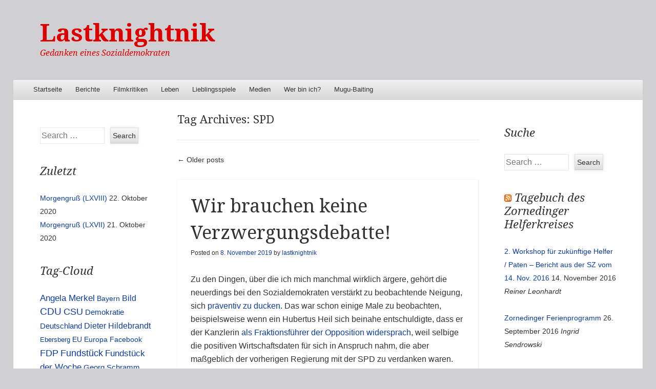

--- FILE ---
content_type: text/html; charset=UTF-8
request_url: http://blog.lastknightnik.eu/tag/spd/
body_size: 107805
content:
<!DOCTYPE html>
<!--[if IE 8]>
<html id="ie8" lang="de">
<![endif]-->
<!--[if !(IE 8)]><!-->
<html lang="de">
<!--<![endif]-->
<head>
<meta charset="UTF-8" />
<meta name="viewport" content="width=device-width" />
<title>SPD | Lastknightnik</title>
<link rel="profile" href="http://gmpg.org/xfn/11" />
<link rel="pingback" href="http://blog.lastknightnik.eu/xmlrpc.php" />
<!--[if lt IE 9]>
	<script src="http://blog.lastknightnik.eu/wp-content/themes/able/js/html5.js" type="text/javascript"></script>
<![endif]-->

<meta name='robots' content='max-image-preview:large' />
	<style>img:is([sizes="auto" i], [sizes^="auto," i]) { contain-intrinsic-size: 3000px 1500px }</style>
	<link rel='dns-prefetch' href='//fonts.googleapis.com' />
<link rel="alternate" type="application/rss+xml" title="Lastknightnik &raquo; Feed" href="http://blog.lastknightnik.eu/feed/" />
<link rel="alternate" type="application/rss+xml" title="Lastknightnik &raquo; Kommentar-Feed" href="http://blog.lastknightnik.eu/comments/feed/" />
<link rel="alternate" type="application/rss+xml" title="Lastknightnik &raquo; SPD Schlagwort-Feed" href="http://blog.lastknightnik.eu/tag/spd/feed/" />
<script type="text/javascript">
/* <![CDATA[ */
window._wpemojiSettings = {"baseUrl":"https:\/\/s.w.org\/images\/core\/emoji\/16.0.1\/72x72\/","ext":".png","svgUrl":"https:\/\/s.w.org\/images\/core\/emoji\/16.0.1\/svg\/","svgExt":".svg","source":{"concatemoji":"http:\/\/blog.lastknightnik.eu\/wp-includes\/js\/wp-emoji-release.min.js?ver=6.8.3"}};
/*! This file is auto-generated */
!function(s,n){var o,i,e;function c(e){try{var t={supportTests:e,timestamp:(new Date).valueOf()};sessionStorage.setItem(o,JSON.stringify(t))}catch(e){}}function p(e,t,n){e.clearRect(0,0,e.canvas.width,e.canvas.height),e.fillText(t,0,0);var t=new Uint32Array(e.getImageData(0,0,e.canvas.width,e.canvas.height).data),a=(e.clearRect(0,0,e.canvas.width,e.canvas.height),e.fillText(n,0,0),new Uint32Array(e.getImageData(0,0,e.canvas.width,e.canvas.height).data));return t.every(function(e,t){return e===a[t]})}function u(e,t){e.clearRect(0,0,e.canvas.width,e.canvas.height),e.fillText(t,0,0);for(var n=e.getImageData(16,16,1,1),a=0;a<n.data.length;a++)if(0!==n.data[a])return!1;return!0}function f(e,t,n,a){switch(t){case"flag":return n(e,"\ud83c\udff3\ufe0f\u200d\u26a7\ufe0f","\ud83c\udff3\ufe0f\u200b\u26a7\ufe0f")?!1:!n(e,"\ud83c\udde8\ud83c\uddf6","\ud83c\udde8\u200b\ud83c\uddf6")&&!n(e,"\ud83c\udff4\udb40\udc67\udb40\udc62\udb40\udc65\udb40\udc6e\udb40\udc67\udb40\udc7f","\ud83c\udff4\u200b\udb40\udc67\u200b\udb40\udc62\u200b\udb40\udc65\u200b\udb40\udc6e\u200b\udb40\udc67\u200b\udb40\udc7f");case"emoji":return!a(e,"\ud83e\udedf")}return!1}function g(e,t,n,a){var r="undefined"!=typeof WorkerGlobalScope&&self instanceof WorkerGlobalScope?new OffscreenCanvas(300,150):s.createElement("canvas"),o=r.getContext("2d",{willReadFrequently:!0}),i=(o.textBaseline="top",o.font="600 32px Arial",{});return e.forEach(function(e){i[e]=t(o,e,n,a)}),i}function t(e){var t=s.createElement("script");t.src=e,t.defer=!0,s.head.appendChild(t)}"undefined"!=typeof Promise&&(o="wpEmojiSettingsSupports",i=["flag","emoji"],n.supports={everything:!0,everythingExceptFlag:!0},e=new Promise(function(e){s.addEventListener("DOMContentLoaded",e,{once:!0})}),new Promise(function(t){var n=function(){try{var e=JSON.parse(sessionStorage.getItem(o));if("object"==typeof e&&"number"==typeof e.timestamp&&(new Date).valueOf()<e.timestamp+604800&&"object"==typeof e.supportTests)return e.supportTests}catch(e){}return null}();if(!n){if("undefined"!=typeof Worker&&"undefined"!=typeof OffscreenCanvas&&"undefined"!=typeof URL&&URL.createObjectURL&&"undefined"!=typeof Blob)try{var e="postMessage("+g.toString()+"("+[JSON.stringify(i),f.toString(),p.toString(),u.toString()].join(",")+"));",a=new Blob([e],{type:"text/javascript"}),r=new Worker(URL.createObjectURL(a),{name:"wpTestEmojiSupports"});return void(r.onmessage=function(e){c(n=e.data),r.terminate(),t(n)})}catch(e){}c(n=g(i,f,p,u))}t(n)}).then(function(e){for(var t in e)n.supports[t]=e[t],n.supports.everything=n.supports.everything&&n.supports[t],"flag"!==t&&(n.supports.everythingExceptFlag=n.supports.everythingExceptFlag&&n.supports[t]);n.supports.everythingExceptFlag=n.supports.everythingExceptFlag&&!n.supports.flag,n.DOMReady=!1,n.readyCallback=function(){n.DOMReady=!0}}).then(function(){return e}).then(function(){var e;n.supports.everything||(n.readyCallback(),(e=n.source||{}).concatemoji?t(e.concatemoji):e.wpemoji&&e.twemoji&&(t(e.twemoji),t(e.wpemoji)))}))}((window,document),window._wpemojiSettings);
/* ]]> */
</script>
<style id='wp-emoji-styles-inline-css' type='text/css'>

	img.wp-smiley, img.emoji {
		display: inline !important;
		border: none !important;
		box-shadow: none !important;
		height: 1em !important;
		width: 1em !important;
		margin: 0 0.07em !important;
		vertical-align: -0.1em !important;
		background: none !important;
		padding: 0 !important;
	}
</style>
<link rel='stylesheet' id='wp-block-library-css' href='http://blog.lastknightnik.eu/wp-includes/css/dist/block-library/style.min.css?ver=6.8.3' type='text/css' media='all' />
<style id='classic-theme-styles-inline-css' type='text/css'>
/*! This file is auto-generated */
.wp-block-button__link{color:#fff;background-color:#32373c;border-radius:9999px;box-shadow:none;text-decoration:none;padding:calc(.667em + 2px) calc(1.333em + 2px);font-size:1.125em}.wp-block-file__button{background:#32373c;color:#fff;text-decoration:none}
</style>
<style id='global-styles-inline-css' type='text/css'>
:root{--wp--preset--aspect-ratio--square: 1;--wp--preset--aspect-ratio--4-3: 4/3;--wp--preset--aspect-ratio--3-4: 3/4;--wp--preset--aspect-ratio--3-2: 3/2;--wp--preset--aspect-ratio--2-3: 2/3;--wp--preset--aspect-ratio--16-9: 16/9;--wp--preset--aspect-ratio--9-16: 9/16;--wp--preset--color--black: #000000;--wp--preset--color--cyan-bluish-gray: #abb8c3;--wp--preset--color--white: #ffffff;--wp--preset--color--pale-pink: #f78da7;--wp--preset--color--vivid-red: #cf2e2e;--wp--preset--color--luminous-vivid-orange: #ff6900;--wp--preset--color--luminous-vivid-amber: #fcb900;--wp--preset--color--light-green-cyan: #7bdcb5;--wp--preset--color--vivid-green-cyan: #00d084;--wp--preset--color--pale-cyan-blue: #8ed1fc;--wp--preset--color--vivid-cyan-blue: #0693e3;--wp--preset--color--vivid-purple: #9b51e0;--wp--preset--gradient--vivid-cyan-blue-to-vivid-purple: linear-gradient(135deg,rgba(6,147,227,1) 0%,rgb(155,81,224) 100%);--wp--preset--gradient--light-green-cyan-to-vivid-green-cyan: linear-gradient(135deg,rgb(122,220,180) 0%,rgb(0,208,130) 100%);--wp--preset--gradient--luminous-vivid-amber-to-luminous-vivid-orange: linear-gradient(135deg,rgba(252,185,0,1) 0%,rgba(255,105,0,1) 100%);--wp--preset--gradient--luminous-vivid-orange-to-vivid-red: linear-gradient(135deg,rgba(255,105,0,1) 0%,rgb(207,46,46) 100%);--wp--preset--gradient--very-light-gray-to-cyan-bluish-gray: linear-gradient(135deg,rgb(238,238,238) 0%,rgb(169,184,195) 100%);--wp--preset--gradient--cool-to-warm-spectrum: linear-gradient(135deg,rgb(74,234,220) 0%,rgb(151,120,209) 20%,rgb(207,42,186) 40%,rgb(238,44,130) 60%,rgb(251,105,98) 80%,rgb(254,248,76) 100%);--wp--preset--gradient--blush-light-purple: linear-gradient(135deg,rgb(255,206,236) 0%,rgb(152,150,240) 100%);--wp--preset--gradient--blush-bordeaux: linear-gradient(135deg,rgb(254,205,165) 0%,rgb(254,45,45) 50%,rgb(107,0,62) 100%);--wp--preset--gradient--luminous-dusk: linear-gradient(135deg,rgb(255,203,112) 0%,rgb(199,81,192) 50%,rgb(65,88,208) 100%);--wp--preset--gradient--pale-ocean: linear-gradient(135deg,rgb(255,245,203) 0%,rgb(182,227,212) 50%,rgb(51,167,181) 100%);--wp--preset--gradient--electric-grass: linear-gradient(135deg,rgb(202,248,128) 0%,rgb(113,206,126) 100%);--wp--preset--gradient--midnight: linear-gradient(135deg,rgb(2,3,129) 0%,rgb(40,116,252) 100%);--wp--preset--font-size--small: 13px;--wp--preset--font-size--medium: 20px;--wp--preset--font-size--large: 36px;--wp--preset--font-size--x-large: 42px;--wp--preset--spacing--20: 0.44rem;--wp--preset--spacing--30: 0.67rem;--wp--preset--spacing--40: 1rem;--wp--preset--spacing--50: 1.5rem;--wp--preset--spacing--60: 2.25rem;--wp--preset--spacing--70: 3.38rem;--wp--preset--spacing--80: 5.06rem;--wp--preset--shadow--natural: 6px 6px 9px rgba(0, 0, 0, 0.2);--wp--preset--shadow--deep: 12px 12px 50px rgba(0, 0, 0, 0.4);--wp--preset--shadow--sharp: 6px 6px 0px rgba(0, 0, 0, 0.2);--wp--preset--shadow--outlined: 6px 6px 0px -3px rgba(255, 255, 255, 1), 6px 6px rgba(0, 0, 0, 1);--wp--preset--shadow--crisp: 6px 6px 0px rgba(0, 0, 0, 1);}:where(.is-layout-flex){gap: 0.5em;}:where(.is-layout-grid){gap: 0.5em;}body .is-layout-flex{display: flex;}.is-layout-flex{flex-wrap: wrap;align-items: center;}.is-layout-flex > :is(*, div){margin: 0;}body .is-layout-grid{display: grid;}.is-layout-grid > :is(*, div){margin: 0;}:where(.wp-block-columns.is-layout-flex){gap: 2em;}:where(.wp-block-columns.is-layout-grid){gap: 2em;}:where(.wp-block-post-template.is-layout-flex){gap: 1.25em;}:where(.wp-block-post-template.is-layout-grid){gap: 1.25em;}.has-black-color{color: var(--wp--preset--color--black) !important;}.has-cyan-bluish-gray-color{color: var(--wp--preset--color--cyan-bluish-gray) !important;}.has-white-color{color: var(--wp--preset--color--white) !important;}.has-pale-pink-color{color: var(--wp--preset--color--pale-pink) !important;}.has-vivid-red-color{color: var(--wp--preset--color--vivid-red) !important;}.has-luminous-vivid-orange-color{color: var(--wp--preset--color--luminous-vivid-orange) !important;}.has-luminous-vivid-amber-color{color: var(--wp--preset--color--luminous-vivid-amber) !important;}.has-light-green-cyan-color{color: var(--wp--preset--color--light-green-cyan) !important;}.has-vivid-green-cyan-color{color: var(--wp--preset--color--vivid-green-cyan) !important;}.has-pale-cyan-blue-color{color: var(--wp--preset--color--pale-cyan-blue) !important;}.has-vivid-cyan-blue-color{color: var(--wp--preset--color--vivid-cyan-blue) !important;}.has-vivid-purple-color{color: var(--wp--preset--color--vivid-purple) !important;}.has-black-background-color{background-color: var(--wp--preset--color--black) !important;}.has-cyan-bluish-gray-background-color{background-color: var(--wp--preset--color--cyan-bluish-gray) !important;}.has-white-background-color{background-color: var(--wp--preset--color--white) !important;}.has-pale-pink-background-color{background-color: var(--wp--preset--color--pale-pink) !important;}.has-vivid-red-background-color{background-color: var(--wp--preset--color--vivid-red) !important;}.has-luminous-vivid-orange-background-color{background-color: var(--wp--preset--color--luminous-vivid-orange) !important;}.has-luminous-vivid-amber-background-color{background-color: var(--wp--preset--color--luminous-vivid-amber) !important;}.has-light-green-cyan-background-color{background-color: var(--wp--preset--color--light-green-cyan) !important;}.has-vivid-green-cyan-background-color{background-color: var(--wp--preset--color--vivid-green-cyan) !important;}.has-pale-cyan-blue-background-color{background-color: var(--wp--preset--color--pale-cyan-blue) !important;}.has-vivid-cyan-blue-background-color{background-color: var(--wp--preset--color--vivid-cyan-blue) !important;}.has-vivid-purple-background-color{background-color: var(--wp--preset--color--vivid-purple) !important;}.has-black-border-color{border-color: var(--wp--preset--color--black) !important;}.has-cyan-bluish-gray-border-color{border-color: var(--wp--preset--color--cyan-bluish-gray) !important;}.has-white-border-color{border-color: var(--wp--preset--color--white) !important;}.has-pale-pink-border-color{border-color: var(--wp--preset--color--pale-pink) !important;}.has-vivid-red-border-color{border-color: var(--wp--preset--color--vivid-red) !important;}.has-luminous-vivid-orange-border-color{border-color: var(--wp--preset--color--luminous-vivid-orange) !important;}.has-luminous-vivid-amber-border-color{border-color: var(--wp--preset--color--luminous-vivid-amber) !important;}.has-light-green-cyan-border-color{border-color: var(--wp--preset--color--light-green-cyan) !important;}.has-vivid-green-cyan-border-color{border-color: var(--wp--preset--color--vivid-green-cyan) !important;}.has-pale-cyan-blue-border-color{border-color: var(--wp--preset--color--pale-cyan-blue) !important;}.has-vivid-cyan-blue-border-color{border-color: var(--wp--preset--color--vivid-cyan-blue) !important;}.has-vivid-purple-border-color{border-color: var(--wp--preset--color--vivid-purple) !important;}.has-vivid-cyan-blue-to-vivid-purple-gradient-background{background: var(--wp--preset--gradient--vivid-cyan-blue-to-vivid-purple) !important;}.has-light-green-cyan-to-vivid-green-cyan-gradient-background{background: var(--wp--preset--gradient--light-green-cyan-to-vivid-green-cyan) !important;}.has-luminous-vivid-amber-to-luminous-vivid-orange-gradient-background{background: var(--wp--preset--gradient--luminous-vivid-amber-to-luminous-vivid-orange) !important;}.has-luminous-vivid-orange-to-vivid-red-gradient-background{background: var(--wp--preset--gradient--luminous-vivid-orange-to-vivid-red) !important;}.has-very-light-gray-to-cyan-bluish-gray-gradient-background{background: var(--wp--preset--gradient--very-light-gray-to-cyan-bluish-gray) !important;}.has-cool-to-warm-spectrum-gradient-background{background: var(--wp--preset--gradient--cool-to-warm-spectrum) !important;}.has-blush-light-purple-gradient-background{background: var(--wp--preset--gradient--blush-light-purple) !important;}.has-blush-bordeaux-gradient-background{background: var(--wp--preset--gradient--blush-bordeaux) !important;}.has-luminous-dusk-gradient-background{background: var(--wp--preset--gradient--luminous-dusk) !important;}.has-pale-ocean-gradient-background{background: var(--wp--preset--gradient--pale-ocean) !important;}.has-electric-grass-gradient-background{background: var(--wp--preset--gradient--electric-grass) !important;}.has-midnight-gradient-background{background: var(--wp--preset--gradient--midnight) !important;}.has-small-font-size{font-size: var(--wp--preset--font-size--small) !important;}.has-medium-font-size{font-size: var(--wp--preset--font-size--medium) !important;}.has-large-font-size{font-size: var(--wp--preset--font-size--large) !important;}.has-x-large-font-size{font-size: var(--wp--preset--font-size--x-large) !important;}
:where(.wp-block-post-template.is-layout-flex){gap: 1.25em;}:where(.wp-block-post-template.is-layout-grid){gap: 1.25em;}
:where(.wp-block-columns.is-layout-flex){gap: 2em;}:where(.wp-block-columns.is-layout-grid){gap: 2em;}
:root :where(.wp-block-pullquote){font-size: 1.5em;line-height: 1.6;}
</style>
<link rel='stylesheet' id='able-style-css' href='http://blog.lastknightnik.eu/wp-content/themes/able/style.css?ver=6.8.3' type='text/css' media='all' />
<link rel='stylesheet' id='droid-serif-css' href='http://fonts.googleapis.com/css?family=Droid+Serif%3A400%2C700%2C400italic%2C700italic&#038;ver=6.8.3' type='text/css' media='all' />
<script type="text/javascript" src="http://blog.lastknightnik.eu/wp-includes/js/jquery/jquery.min.js?ver=3.7.1" id="jquery-core-js"></script>
<script type="text/javascript" src="http://blog.lastknightnik.eu/wp-includes/js/jquery/jquery-migrate.min.js?ver=3.4.1" id="jquery-migrate-js"></script>
<link rel="https://api.w.org/" href="http://blog.lastknightnik.eu/wp-json/" /><link rel="alternate" title="JSON" type="application/json" href="http://blog.lastknightnik.eu/wp-json/wp/v2/tags/32" /><link rel="EditURI" type="application/rsd+xml" title="RSD" href="http://blog.lastknightnik.eu/xmlrpc.php?rsd" />
<meta name="generator" content="WordPress 6.8.3" />
		<style type="text/css">
			body {
				background-image: none;
			}
		</style>
		<style type="text/css">
			.site-title a,
		.site-description {
			color: #dd0000 !important;
		}
		</style>
	<style type="text/css" id="custom-background-css">
body.custom-background { background-color: #d0d0d2; }
</style>
	</head>

<body class="archive tag tag-spd tag-32 custom-background wp-theme-able group-blog three-columns chrome">
<div id="page" class="hfeed site">
	<div id="site-introduction">
		<h1 class="site-title"><a href="http://blog.lastknightnik.eu/" title="Lastknightnik" rel="home">Lastknightnik</a></h1>
		<h2 class="site-description">Gedanken eines Sozialdemokraten</h2>
	</div><!-- #site-title -->
	<div id="page-liner">
		<header id="masthead" class="site-header" role="banner">
			
			<nav role="navigation" class="site-navigation main-navigation">
				<h1 class="assistive-text">Menu</h1>
				<div class="assistive-text skip-link"><a href="#content" title="Skip to content">Skip to content</a></div>

				<div class="menu"><ul>
<li ><a href="http://blog.lastknightnik.eu/">Startseite</a></li><li class="page_item page-item-3342"><a href="http://blog.lastknightnik.eu/berichte/">Berichte</a></li>
<li class="page_item page-item-572 page_item_has_children"><a href="http://blog.lastknightnik.eu/filmkritik/">Filmkritiken</a>
<ul class='children'>
	<li class="page_item page-item-1698"><a href="http://blog.lastknightnik.eu/filmkritik/cafe-meineid/">Café Meineid</a></li>
	<li class="page_item page-item-1288"><a href="http://blog.lastknightnik.eu/filmkritik/crossing-over/">Crossing Over</a></li>
	<li class="page_item page-item-665"><a href="http://blog.lastknightnik.eu/filmkritik/the-final-cut/">The Final Cut</a></li>
	<li class="page_item page-item-582"><a href="http://blog.lastknightnik.eu/filmkritik/the-kings-speech/">The King&#8217;s Speech</a></li>
</ul>
</li>
<li class="page_item page-item-2147 page_item_has_children"><a href="http://blog.lastknightnik.eu/leben/">Leben</a>
<ul class='children'>
	<li class="page_item page-item-3338 page_item_has_children"><a href="http://blog.lastknightnik.eu/leben/rollenspiel/">Rollenspiel</a>
	<ul class='children'>
		<li class="page_item page-item-3345"><a href="http://blog.lastknightnik.eu/leben/rollenspiel/add/">AD&#038;D</a></li>
	</ul>
</li>
</ul>
</li>
<li class="page_item page-item-1943 page_item_has_children"><a href="http://blog.lastknightnik.eu/lieblingsspiele/">Lieblingsspiele</a>
<ul class='children'>
	<li class="page_item page-item-2122"><a href="http://blog.lastknightnik.eu/lieblingsspiele/lieblingsspiel-apache-longbow/">Lieblingsspiel &#8211; Apache Longbow</a></li>
	<li class="page_item page-item-2884"><a href="http://blog.lastknightnik.eu/lieblingsspiele/lieblingsspiel-dead-island/">Lieblingsspiel &#8211; Dead Island</a></li>
	<li class="page_item page-item-2019"><a href="http://blog.lastknightnik.eu/lieblingsspiele/lieblingsspiel-incubation/">Lieblingsspiel &#8211; Incubation</a></li>
	<li class="page_item page-item-1954"><a href="http://blog.lastknightnik.eu/lieblingsspiele/kknd-krush-kill-n-destroy/">Lieblingsspiel &#8211; KKND &#8211; Krush, Kill &#8217;n&#8216; Destroy</a></li>
	<li class="page_item page-item-2072"><a href="http://blog.lastknightnik.eu/lieblingsspiele/lieblingsspiel-knights-merchants/">Lieblingsspiel &#8211; Knights &#038; Merchants</a></li>
	<li class="page_item page-item-1959"><a href="http://blog.lastknightnik.eu/lieblingsspiele/lieblingsspiel-sanitarium/">Lieblingsspiel &#8211; Sanitarium</a></li>
	<li class="page_item page-item-2027"><a href="http://blog.lastknightnik.eu/lieblingsspiele/lieblingsspiel-schleichfahrt/">Lieblingsspiel &#8211; Schleichfahrt</a></li>
	<li class="page_item page-item-1996"><a href="http://blog.lastknightnik.eu/lieblingsspiele/lieblingsspiel-star-wars-rebellion/">Lieblingsspiel &#8211; Star Wars: Rebellion</a></li>
	<li class="page_item page-item-1985"><a href="http://blog.lastknightnik.eu/lieblingsspiele/lieblingsspiel-welltris/">Lieblingsspiel &#8211; Welltris</a></li>
	<li class="page_item page-item-1974"><a href="http://blog.lastknightnik.eu/lieblingsspiele/lieblingsspiel-imperium-galactica/">Lieblingsspiel – Imperium Galactica</a></li>
	<li class="page_item page-item-2169 page_item_has_children"><a href="http://blog.lastknightnik.eu/lieblingsspiele/lieblingsspiel-leviathan-the-tone-rebellion/">Lieblingsspiel – Leviathan: The Tone Rebellion</a>
	<ul class='children'>
		<li class="page_item page-item-2171"><a href="http://blog.lastknightnik.eu/lieblingsspiele/lieblingsspiel-leviathan-the-tone-rebellion/the-tone-rebellion-artefakte-und-heilige-orte/">The Tone Rebellion – Artefakte und heilige Orte</a></li>
	</ul>
</li>
	<li class="page_item page-item-1946"><a href="http://blog.lastknightnik.eu/lieblingsspiele/privateer-2-the-darkening/">Privateer 2 &#8211; The Darkening</a></li>
	<li class="page_item page-item-1977"><a href="http://blog.lastknightnik.eu/lieblingsspiele/was-ist-ein-strategiespiel/">Was ist ein Strategiespiel?</a></li>
</ul>
</li>
<li class="page_item page-item-2138 page_item_has_children"><a href="http://blog.lastknightnik.eu/medien/">Medien</a>
<ul class='children'>
	<li class="page_item page-item-2194 page_item_has_children"><a href="http://blog.lastknightnik.eu/medien/neues-aus-der-anstalt/">Neues aus der Anstalt</a>
	<ul class='children'>
		<li class="page_item page-item-2209"><a href="http://blog.lastknightnik.eu/medien/neues-aus-der-anstalt/folge-01/">Folge 01</a></li>
		<li class="page_item page-item-2202"><a href="http://blog.lastknightnik.eu/medien/neues-aus-der-anstalt/statistiken/">Statistiken</a></li>
	</ul>
</li>
	<li class="page_item page-item-2340 page_item_has_children"><a href="http://blog.lastknightnik.eu/medien/radio-gewinnspiele/">Radio Gewinnspiele</a>
	<ul class='children'>
		<li class="page_item page-item-2699"><a href="http://blog.lastknightnik.eu/medien/radio-gewinnspiele/wir-zahlen-ihre-rechnung-erste-staffel/">Wir zahlen Ihre Rechnung &#8211; Erste Staffel</a></li>
		<li class="page_item page-item-2401"><a href="http://blog.lastknightnik.eu/medien/radio-gewinnspiele/wir-zahlen-ihre-rechnung-zweite-staffel/">Wir zahlen Ihre Rechnung &#8211; Zweite Staffel</a></li>
		<li class="page_item page-item-2404"><a href="http://blog.lastknightnik.eu/medien/radio-gewinnspiele/wir-zahlen-ihre-rechnung-dritte-staffel/">Wir zahlen Ihre Rechnung – Dritte Staffel</a></li>
		<li class="page_item page-item-2658"><a href="http://blog.lastknightnik.eu/medien/radio-gewinnspiele/wir-zahlen-ihre-rechnung-vierte-staffel/">Wir zahlen Ihre Rechnung – Vierte Staffel</a></li>
		<li class="page_item page-item-2804"><a href="http://blog.lastknightnik.eu/medien/radio-gewinnspiele/wir-zahlen-ihren-wunschurlaub/">Wir zahlen Ihren Wunschurlaub</a></li>
	</ul>
</li>
</ul>
</li>
<li class="page_item page-item-1512 page_item_has_children"><a href="http://blog.lastknightnik.eu/about/">Wer bin ich?</a>
<ul class='children'>
	<li class="page_item page-item-593"><a href="http://blog.lastknightnik.eu/about/faq-filmkritiken/">FAQ Filmkritiken</a></li>
	<li class="page_item page-item-2105"><a href="http://blog.lastknightnik.eu/about/impressum/">Impressum</a></li>
</ul>
</li>
<li class="page_item page-item-748 page_item_has_children"><a href="http://blog.lastknightnik.eu/mugu-baiting/">Mugu-Baiting</a>
<ul class='children'>
	<li class="page_item page-item-1521"><a href="http://blog.lastknightnik.eu/mugu-baiting/ein-neuer-star-am-sammer-himmel-ottokar-putong-vs-alice-cooper/">Ein Neuer Star am Scammer-Himmel: Ottokar Putong vs. Alice Cooper</a></li>
	<li class="page_item page-item-750"><a href="http://blog.lastknightnik.eu/mugu-baiting/kuntze-gegen-nix-privat-preston-und-jamies-plagiator-cruger-ein-vergleich/">Kuntze gegen &#8222;Nix Privat&#8220; Preston und Jamies &#8222;Plagiator&#8220; Cruger. Ein Vergleich</a></li>
	<li class="page_item page-item-759"><a href="http://blog.lastknightnik.eu/mugu-baiting/kuntze-versus-sabrina-hunn-und-alias-die-agentin/">Kuntze versus Sabrina Hunn und alias, die Agentin</a></li>
	<li class="page_item page-item-785"><a href="http://blog.lastknightnik.eu/mugu-baiting/kuntze-ist-verliebt-in-eine-blumel/">Kuntze ist verliebt &#8211; in eine Blümel</a></li>
</ul>
</li>
</ul></div>
			</nav><!-- .site-navigation .main-navigation -->
		</header><!-- #masthead .site-header -->

		<div id="main">
		<section id="primary" class="site-content">
			<div id="content" role="main">

			
				<header class="page-header">
					<h1 class="page-title">
						Tag Archives: <span>SPD</span>					</h1>
									</header><!-- .page-header -->

				
					
		<nav role="navigation" id="nav-above" class="site-navigation paging-navigation">
			<h1 class="assistive-text">Post navigation</h1>

							<div class="nav-previous">
					<a href="http://blog.lastknightnik.eu/tag/spd/page/2/" ><span class="meta-nav">&larr;</span> Older posts</a>				</div><!-- .nav-previous -->
			
					</nav><!-- #nav-above -->

	
								
					
<article id="post-3708" class="post-3708 post type-post status-publish format-standard hentry category-die-sozialdemokratie category-parlamentarismus category-wahlsonntage tag-demokratie tag-fdp tag-gruene tag-kandidaten tag-sozialdemokratie tag-spd">
	<header class="entry-header">
		<h1 class="entry-title">
			<a href="http://blog.lastknightnik.eu/2019/11/08/wir-brauchen-keine-verzwergungsdebatte/" rel="bookmark">Wir brauchen keine Verzwergungsdebatte!</a>
		</h1>

				<div class="entry-meta">
			Posted on <a href="http://blog.lastknightnik.eu/2019/11/08/wir-brauchen-keine-verzwergungsdebatte/" title="10:00" rel="bookmark"><time class="entry-date" datetime="2019-11-08T10:00:48+02:00" pubdate>8. November 2019</time></a><span class="byline"> by <span class="author vcard"><a class="url fn n" href="http://blog.lastknightnik.eu/author/lastknightnik/" title="View all posts by lastknightnik" rel="author">lastknightnik</a></span></span>		</div><!-- .entry-meta -->
			</header><!-- .entry-header -->

		<div class="entry-content">
		
<p>Zu den Dingen, über die ich mich manchmal wirklich ärgere, gehört die neuerdings bei den Sozialdemokraten verstärkt zu beobachtende Neigung, sich <a href="https://www.zeit.de/politik/deutschland/2019-11/spd-personaldebatte-kanzlerkandidatur-norbert-walter-borjans">präventiv zu ducken</a>. Das war schon einige Male zu beobachten, beispielsweise wenn ein Hubertus Heil sich beinahe entschuldigte, dass er der Kanzlerin <a href="https://www.hubertus-heil.de/2010/01/28/rede-von-hubertus-heil-zum-jahreswirtschaftsbericht-2010-der-bundesregierung/">als Fraktionsführer der Opposition widersprach</a>, weil selbige die positiven Wirtschaftsdaten für sich in Anspruch nahm, die aber maßgeblich der vorherigen Regierung mit der SPD zu verdanken waren. Wobei mal Heil zugestehen muss, dass er <a href="https://www.hubertus-heil.de/category/plenarreden/">eigentlich recht schöne und angriffslustig formulierte Reden</a> hält.</p>



<p>Derartiges Zeug erlebe ich immer mal wieder und nun war es vorgestern als Norbert Walter-Borjans, <a href="https://www.tagesschau.de/inland/walter-borjans-105.html">der damit um die Ecke kam</a>. Natürlich ist die SPD gerade in einer bescheidenen Lage, keine Frage. Und vielleicht helfen ein paar Jahre Opposition uns auch – <a href="https://www.welt.de/print/die_welt/hamburg/article193725151/Ausbaustopp-fuer-W indenergie-verlaengert.html">besonders</a> <a href="https://www.landtag.ltsh.de/nachrichten/19_05_windkraft/">wenn</a> <a href="https://www.swr.de/swraktuell/baden-wuerttemberg/Baden-Wuerttemberg-Land-bei -Windenergie-im-Bundesvergleich-weit-hinten,windraeder-bw-100.html">die</a> <a href="https://correctiv.org/faktencheck/politik/2019/09/04/ja-auch-landesregierungen-mit -beteiligung-der-gruenen-stimmten-im-bundesrat-fuer-eine-verordnung-die-den-impo rt-von-fracking-gas-ermoeglichen-koennte">Grünen</a> <a href="https://www.fr.de/rhein-main/fdp-org26312/rabatt-ryanair-genehmigt-11083661.html">dann</a> <a href="https://www.schleswig-holstein.de/DE/Landesregierung/V/Presse/PI/2016/0416/MEL UR_160426_Genehmigung_Baggergute.htm">regieren</a> <a href="https://www.faz.net/aktuell/politik/inland/die-gruenen-und-der-flughafen-frankfurtdie- kunst-des-unmoeglichen-13464072.html">dürfen</a> und sich – <a href="https://www.ndr.de/nachrichten/hamburg/Belasteter-Hafenschlick-gefaehrdet-Watte nmeer,hafenschlick156.html l">wie fast immer</a>, wenn sie regieren – wieder <a href="https://www.welt.de/print/die_welt/hamburg/article193725151/Ausbaustopp-fuer-W indenergie-verlaengert.html">entzaubern</a>.</p>



<p>Dennoch sollte man sich nicht einfach vorschnell darauf festlegen, dass man selbst zu klein und zu schwach ist, um das Land regieren zu wollen. <a href="https://www.spiegel.de/politik/deutschland/fdp-beendet-jamaika-aus-dem-staub-gemacht-kommentar-a-1179274.html">Wir sind nicht die FdP</a> – wir sind eine wichtige und stolze Partei, die auch den Anspruch haben sollte, zu regieren.</p>



<p>Ich bin davon überzeugt, dass Scholz mit seiner Aussage recht hat, dass dieses <a href="https://www.sueddeutsche.de/politik/olaf-scholz-interview-spd-koalition-cdu-1.4662385">Land einfach mal eine Erholungspause von der Union brauch</a>t. Aber es wird dauern, bis die Wähler das auch so sehen. Daher sollten wir uns zügig aufmachen, an unserem Profil zu arbeiten und wieder ein verlässlicher Partner an der Seite der Bürger, und zwar vor allem an der Seite der nicht so starken Bürger werden. Das muss auch jemand verkörpern – auch mal mehr als nur eine Bundestagswahl lang.  </p>



<p><em>Nachtrag, 10.11.2019</em>: Inzwischen<a href="https://www.spiegel.de/politik/deutschland/norbert-walter-borjans-wuenscht-sich-unter-anderen-umstaenden-doch-spd-kanzlerkandidaten-a-1295750.html"> rudert NoWaBo wieder zurück</a>. Das eingestehen von Fehlern halte ich für eine große Stärke. Danke dafür!</p>
			</div><!-- .entry-content -->
	
	<footer class="entry-meta">
								<span class="cat-links">
				Posted in <a href="http://blog.lastknightnik.eu/category/politik-und-zeitgeist/die-sozialdemokratie/" rel="category tag">Die Sozialdemokratie</a>, <a href="http://blog.lastknightnik.eu/category/politik-und-zeitgeist/parlamentarismus/" rel="category tag">Parlamentarismus</a>, <a href="http://blog.lastknightnik.eu/category/politik-und-zeitgeist/wahlsonntage/" rel="category tag">Wahlsonntage</a>			</span>
			
						<span class="sep"> | </span>
			<span class="tag-links">
				Tagged <a href="http://blog.lastknightnik.eu/tag/demokratie/" rel="tag">Demokratie</a>, <a href="http://blog.lastknightnik.eu/tag/fdp/" rel="tag">FDP</a>, <a href="http://blog.lastknightnik.eu/tag/gruene/" rel="tag">Gruene</a>, <a href="http://blog.lastknightnik.eu/tag/kandidaten/" rel="tag">Kandidaten</a>, <a href="http://blog.lastknightnik.eu/tag/sozialdemokratie/" rel="tag">Sozialdemokratie</a>, <a href="http://blog.lastknightnik.eu/tag/spd/" rel="tag">SPD</a>			</span>
					
				<span class="sep"> | </span>
		<span class="comments-link"><a href="http://blog.lastknightnik.eu/2019/11/08/wir-brauchen-keine-verzwergungsdebatte/#respond">Leave a comment</a></span>
		
			</footer><!-- .entry-meta -->
</article><!-- #post-## -->
				
					
<article id="post-3657" class="post-3657 post type-post status-publish format-standard hentry category-die-sozialdemokratie category-zorneding-ich-bin-doch-poringer tag-abgeordneter tag-bundestag tag-bundestagsabgeordneter tag-ebersberg tag-ewald tag-ewald-schurer tag-parlement tag-schurer tag-spd tag-todesfall tag-verstorben tag-zorneding">
	<header class="entry-header">
		<h1 class="entry-title">
			<a href="http://blog.lastknightnik.eu/2017/12/03/trauer-um-ewald-schurer/" rel="bookmark">Trauer um Ewald Schurer</a>
		</h1>

				<div class="entry-meta">
			Posted on <a href="http://blog.lastknightnik.eu/2017/12/03/trauer-um-ewald-schurer/" title="21:11" rel="bookmark"><time class="entry-date" datetime="2017-12-03T21:11:54+02:00" pubdate>3. Dezember 2017</time></a><span class="byline"> by <span class="author vcard"><a class="url fn n" href="http://blog.lastknightnik.eu/author/lastknightnik/" title="View all posts by lastknightnik" rel="author">lastknightnik</a></span></span>		</div><!-- .entry-meta -->
			</header><!-- .entry-header -->

		<div class="entry-content">
		<p><strong>In der vergangenen Nacht ist &#8222;mein&#8220; Bundestagsabgeordneter, Ewald Schurer, ziemlich plötzlich verstorben. Er wurde gerade mal 63 Jahre alt. Von 1998 bis 2002 und dann von 2005 bis zum 2.12.2017 war Ewald der Bundestagsabgeordnete der SPD für die Landkreise Ebersberg und Freising (früher Ebersberg und Altötting).</strong></p>
<p><a href="http://blog.lastknightnik.eu/wp-content/uploads/2017/12/schurer_ewald_btw_0105-54213e8a74969.jpg"><img decoding="async" class="alignleft wp-image-3658 size-thumbnail" src="http://blog.lastknightnik.eu/wp-content/uploads/2017/12/schurer_ewald_btw_0105-54213e8a74969-150x150.jpg" alt="" width="150" height="150" /></a>Ewald war eine unermüdliche Kämpfernatur. Ich lernte ihn kurz nach meinem Parteieintritt kennen, damals war er gerade wiedergewählt worden. Wir Jusos machten in der Wahl 2009 dann mit ihm eine Bergtour auf den &#8222;<a href="https://www.hoehenrausch.de/berge/ebersberg/">Ebersberg</a>&#8222;, eine ziemlich spaßige Sache.</p>
<p>Was Ewald auszeichnete war sein Arbeitseifer und seine Fähigkeit, zuzuhören und anzupacken. Ewald kämpfte unermüdlich für die Bürger seines Wahlkreises, war an zahllosen Aktivitäten beteiligt und konnte &#8211; ganz besonders auch für Zorneding &#8211; in Verhandlungen mit Bahn, Verkehrsministerium und so weiter eine Menge erreichen. Lärmschutz, Spielplatz, Trassenführung &#8211; all die typischen realen Probleme der Bürger waren bei ihm immer gut aufgehoben.</p>
<p>Das letzte Mal sah ich ihn bei einem Wahlstand in Zorneding. Wir standen an einem recht angenehmen Samstag noch vor einer Bäckerei und waren im Begriff, zusammenzupacken, als er noch eben auf einen Sprung vorbeikam, direkt von den Ständen in Markt Schwaben. Ewald sprach eine Weile mit uns und trank einen Kaffee, aber als dann ein Bürger mit einem Anliegen auf ihn zutrat war er sofort da, hörte zu, klärte die Rechtslage (Es ging um Pflege, meine ich) und versprach, sich darum zu kümmern. Der Bürger gab ihm eine Mailadresse und Ewald informierte sein Büro, dass sie ihm die Thematik vorbereiten. So macht man das.</p>
<p>Nun ist er ziemlich plötzlich von uns gegangen. Es wird schwer sein, diese Lücke zu füllen. Meine Gedanken gelten seiner Familie, ich wünsche ihnen viel Kraft.</p>
<p>Pressestimmen:</p>
<ul>
<li><a href="http://www.sueddeutsche.de/muenchen/ebersberg/ebersberger-politiker-ewald-schurer-ist-tot-1.3776453">Süddeutsche Zeitung &#8211; Meldung</a></li>
<li><a href="http://www.sueddeutsche.de/muenchen/ebersberg/zum-tod-von-ewald-schurer-trauer-um-einen-unermuedlichen-1.3776892">Süddeusche Zeitung &#8211; Nachruf, Ebersberg</a></li>
<li><a href="http://www.sueddeutsche.de/muenchen/freising/auch-in-freising-war-er-sehr-praesent-trauer-um-ewald-schurer-1.3775871">Süddeutsche Zeitung &#8211; Nachruf, Freising</a></li>
<li><a href="https://www.merkur.de/lokales/ebersberg/ebersberg-ort28611/ewald-schurer-ist-tot-9416939.html">Münchner Merkur &#8211; Meldung</a></li>
<li><a href="https://www.merkur.de/lokales/ebersberg/ebersberg-ort28611/ewald-schurer-als-roter-zur-welt-gekommen-9417331.html#idAnchComments">Münchner Merkur &#8211; Nachruf</a></li>
<li><a href="https://www.br.de/nachrichten/oberbayern/inhalt/spd-bundestagsabgeordneter-ewald-schurer-ist-tot-100.html">Bayerischer Rundfunk &#8211; Meldung</a></li>
<li><a href="http://www.spdfraktion.de/themen/wir-trauern-um-ewald-schurer">Pressemitteilung der SPD-Bundestagsfraktion</a></li>
</ul>
			</div><!-- .entry-content -->
	
	<footer class="entry-meta">
								<span class="cat-links">
				Posted in <a href="http://blog.lastknightnik.eu/category/politik-und-zeitgeist/die-sozialdemokratie/" rel="category tag">Die Sozialdemokratie</a>, <a href="http://blog.lastknightnik.eu/category/zorneding-ich-bin-doch-poringer/" rel="category tag">Zorneding - ich bin doch Pöringer</a>			</span>
			
						<span class="sep"> | </span>
			<span class="tag-links">
				Tagged <a href="http://blog.lastknightnik.eu/tag/abgeordneter/" rel="tag">Abgeordneter</a>, <a href="http://blog.lastknightnik.eu/tag/bundestag/" rel="tag">Bundestag</a>, <a href="http://blog.lastknightnik.eu/tag/bundestagsabgeordneter/" rel="tag">Bundestagsabgeordneter</a>, <a href="http://blog.lastknightnik.eu/tag/ebersberg/" rel="tag">Ebersberg</a>, <a href="http://blog.lastknightnik.eu/tag/ewald/" rel="tag">Ewald</a>, <a href="http://blog.lastknightnik.eu/tag/ewald-schurer/" rel="tag">Ewald Schurer</a>, <a href="http://blog.lastknightnik.eu/tag/parlement/" rel="tag">Parlement</a>, <a href="http://blog.lastknightnik.eu/tag/schurer/" rel="tag">Schurer</a>, <a href="http://blog.lastknightnik.eu/tag/spd/" rel="tag">SPD</a>, <a href="http://blog.lastknightnik.eu/tag/todesfall/" rel="tag">Todesfall</a>, <a href="http://blog.lastknightnik.eu/tag/verstorben/" rel="tag">verstorben</a>, <a href="http://blog.lastknightnik.eu/tag/zorneding/" rel="tag">Zorneding</a>			</span>
					
				<span class="sep"> | </span>
		<span class="comments-link"><a href="http://blog.lastknightnik.eu/2017/12/03/trauer-um-ewald-schurer/#respond">Leave a comment</a></span>
		
			</footer><!-- .entry-meta -->
</article><!-- #post-## -->
				
					
<article id="post-3642" class="post-3642 post type-post status-publish format-standard hentry category-die-sozialdemokratie category-liberalismus category-nachrichten category-neoliberalismus category-parlamentarismus category-politik-und-zeitgeist tag-b-90die-grunen tag-cdu tag-fdp tag-gescheitert tag-grune tag-jamaika tag-koalition tag-lindner tag-merkel tag-regierung tag-spd tag-union tag-verhandlungen">
	<header class="entry-header">
		<h1 class="entry-title">
			<a href="http://blog.lastknightnik.eu/2017/11/20/es-ist-besser-wenn-die-fdp-nicht-regiert/" rel="bookmark">&#8222;Es ist besser, wenn die FDP nicht regiert!&#8220;</a>
		</h1>

				<div class="entry-meta">
			Posted on <a href="http://blog.lastknightnik.eu/2017/11/20/es-ist-besser-wenn-die-fdp-nicht-regiert/" title="15:34" rel="bookmark"><time class="entry-date" datetime="2017-11-20T15:34:41+02:00" pubdate>20. November 2017</time></a><span class="byline"> by <span class="author vcard"><a class="url fn n" href="http://blog.lastknightnik.eu/author/lastknightnik/" title="View all posts by lastknightnik" rel="author">lastknightnik</a></span></span>		</div><!-- .entry-meta -->
			</header><!-- .entry-header -->

		<div class="entry-content">
		<p><strong>So jedenfalls könnte man den Kommentar des FdP-Chefs Christian Lindner verstehen, wenn man ihn richtig liest: &#8222;Es ist besser nicht zu regieren, als schlecht zu regieren&#8220; und grundsätzlich ist schlechtes Regieren nie gut. Aber auch keine Katastrophe &#8211; 12 Jahre Merkel (Davon 4 mit der FdP) zeigen das ja.</strong><br />
<strong>Und nun?</strong></p>
<p>Nun, zunächst einmal ist ja gar nichts passiert. Die Sondierungen &#8211; die also noch nicht einmal Koalitionsverhandlungen waren &#8211; sind nun eben gescheitert. Selbst die Wirtschaft reagierte gelassen, letztendlich hat eine nationale Regierung angesichts globaler Märkte ohnehin keine Bedeutung &#8211; das jedenfalls war im Deutschlandfunk in den Börsennachrichten zu hören. Sauber!</p>
<p>Nun wird der schwarze Peter wieder der SPD zugespielt, die nun dann schuld ist, wenn es Neuwahlen geben sollte. Nicht, dass das so ohne weiteres passiert &#8211; vielleicht wäre eine Minderheitenregierung tatsächlich nicht schlecht, denn die Kanzlerin müsste einmal das tun, was sie seit 11 Jahren konsequent vermeidet: Regieren.</p>
<p>Sie müsste überzeugen, im Parlament kämpfen und die CDU müsste tatsächlich um Inhalte werden &#8211; und dazu zunächst welche entwickeln. Das würde der Union guttun wenn sie ein Profil entwickelt, dass aus etwas anderem besteht als &#8222;Mutti&#8220; und vor allem wäre es gut für unsere Demokratie, weil die seit 11 Jahren andauernde, konsequente Entmachtung des Parlaments wieder rückgängig gemacht werden könnte. Zwar kämen manche Dinge dann nur schleppend voran, aber das macht vielleicht auch gar nichts.</p>
			</div><!-- .entry-content -->
	
	<footer class="entry-meta">
								<span class="cat-links">
				Posted in <a href="http://blog.lastknightnik.eu/category/politik-und-zeitgeist/die-sozialdemokratie/" rel="category tag">Die Sozialdemokratie</a>, <a href="http://blog.lastknightnik.eu/category/politik-und-zeitgeist/liberalismus/" rel="category tag">Liberalismus</a>, <a href="http://blog.lastknightnik.eu/category/politik-und-zeitgeist/presse-und-medien/nachrichten/" rel="category tag">Nachrichten</a>, <a href="http://blog.lastknightnik.eu/category/politik-und-zeitgeist/neoliberalismus/" rel="category tag">Neoliberalismus</a>, <a href="http://blog.lastknightnik.eu/category/politik-und-zeitgeist/parlamentarismus/" rel="category tag">Parlamentarismus</a>, <a href="http://blog.lastknightnik.eu/category/politik-und-zeitgeist/" rel="category tag">Politik und Zeitgeist</a>			</span>
			
						<span class="sep"> | </span>
			<span class="tag-links">
				Tagged <a href="http://blog.lastknightnik.eu/tag/b-90die-grunen/" rel="tag">B.90/die Grünen</a>, <a href="http://blog.lastknightnik.eu/tag/cdu/" rel="tag">CDU</a>, <a href="http://blog.lastknightnik.eu/tag/fdp/" rel="tag">FDP</a>, <a href="http://blog.lastknightnik.eu/tag/gescheitert/" rel="tag">gescheitert</a>, <a href="http://blog.lastknightnik.eu/tag/grune/" rel="tag">Grüne</a>, <a href="http://blog.lastknightnik.eu/tag/jamaika/" rel="tag">Jamaika</a>, <a href="http://blog.lastknightnik.eu/tag/koalition/" rel="tag">Koalition</a>, <a href="http://blog.lastknightnik.eu/tag/lindner/" rel="tag">Lindner</a>, <a href="http://blog.lastknightnik.eu/tag/merkel/" rel="tag">Merkel</a>, <a href="http://blog.lastknightnik.eu/tag/regierung/" rel="tag">Regierung</a>, <a href="http://blog.lastknightnik.eu/tag/spd/" rel="tag">SPD</a>, <a href="http://blog.lastknightnik.eu/tag/union/" rel="tag">Union</a>, <a href="http://blog.lastknightnik.eu/tag/verhandlungen/" rel="tag">Verhandlungen</a>			</span>
					
				<span class="sep"> | </span>
		<span class="comments-link"><a href="http://blog.lastknightnik.eu/2017/11/20/es-ist-besser-wenn-die-fdp-nicht-regiert/#respond">Leave a comment</a></span>
		
			</footer><!-- .entry-meta -->
</article><!-- #post-## -->
				
					
<article id="post-3634" class="post-3634 post type-post status-publish format-standard hentry category-medienunfalle category-politik-und-zeitgeist category-presse-und-medien tag-afd tag-andrea-nahles tag-journalismus tag-medien tag-medienunfalle tag-nahles tag-republica tag-recherche tag-rhetorik tag-richtiges-zitieren tag-sinn tag-spd tag-zitat">
	<header class="entry-header">
		<h1 class="entry-title">
			<a href="http://blog.lastknightnik.eu/2017/05/12/vom-sinnentstellenden-zitat/" rel="bookmark">Vom Sinnentstellenden Zitat</a>
		</h1>

				<div class="entry-meta">
			Posted on <a href="http://blog.lastknightnik.eu/2017/05/12/vom-sinnentstellenden-zitat/" title="10:40" rel="bookmark"><time class="entry-date" datetime="2017-05-12T10:40:40+02:00" pubdate>12. Mai 2017</time></a><span class="byline"> by <span class="author vcard"><a class="url fn n" href="http://blog.lastknightnik.eu/author/lastknightnik/" title="View all posts by lastknightnik" rel="author">lastknightnik</a></span></span>		</div><!-- .entry-meta -->
			</header><!-- .entry-header -->

		<div class="entry-content">
		<p><strong>Im Zeitalter der zwanghaften Verkürzung ist es inzwischen leider mehr als üblich, Aussagen von Mitmenschen &#8211; ob Politiker oder nicht &#8211; irgendwie auf 140 Zeichen herunterbrechen zu wollen. Das ist allerdings nicht gerade neu: mit dieser Form der Verkürzung arbeitet beispielsweise die BILD-Zeitung schon sehr lange. Und dass dabei oft der Sinn entstellt oder sogar umgekehrt wird, ist wohl nicht selten Absicht.</strong></p>
<p>Zwei Beispiele gab es in Jüngster Zeit, ÜberMedien <a href="http://uebermedien.de/15483/dlf-entstellt-andrea-nahles-position-zum-grundeinkommen/">berichtete</a> über <a href="http://uebermedien.de/15530/hexen-verbrennen-fuers-klima-journalisten-entstellen-afd-rede/">beide</a>. Im ersten Fall ist Arbeitsministerin Andrea Nahles das Opfer: Eine Aussage von ihr zum Thema &#8222;Grundeinkommen&#8220; ist von &#8211; ausgerechnet &#8211; dem Deutschlandfunk völlig sinnentstellend wiedergegeben worden. Im Rahmen einer Rede auf der <a href="https://re-publica.com/de/17/page/ueber-republica">Re:publica</a> sagte Frau Nahles:</p>
<blockquote><p><em>„‚Das Grundeinkommen führt dazu, dass keiner mehr schlecht oder niedrig entlohnte Arbeit macht.‘ – Leute, wenn das stimmen würde, dann käme ich ins Schwanken.“</em></p></blockquote>
<p>Im Video ab 2:17:47<br />
<iframe src="https://www.youtube.com/embed/3r9rbHWbIW4?rel=0" width="560" height="315" frameborder="0" allowfullscreen="allowfullscreen"></iframe></p>
<p>Das ist eine Aussage, an der man sich abarbeiten kann oder nicht; tatsächlich geht es hier gar nicht um den Inhalt. Der DLF machte daraus:</p>
<blockquote><p><em>&#8222;Das bedingungslose Grundeinkommen führt dazu, dass keiner mehr schlechte oder niedrig bezahlte Arbeit machen möchte&#8220;</em></p></blockquote>
<p>Hum&#8230; das ist irgendwie das Gegenteil dessen, was sie sagte, oder? Denn der zweite Satz, &#8222;<em>Leute, wenn das stimmen würde, dann käme ich ins Schwanken.</em>&#8220; relativiert hier ja den ersten um eine Argumentationskette aufzubauen. Das ist normale (und nicht mal besonders geschliffene) Rhetorik. Aber durch die Verkürzung erreichte der DLF genau das, was er wohl wollte: Empörung, Klickzahlen und letztendlich auch eine Anti-SPD-Stimmung.</p>
<p>Das geht aber nicht nur der SPD so, sondern auch anderen. Die AfD zum Beispiel. Nicht, dass ich die NDP-Nachfolgepartei gerne in Schutz nehme und das ist auch gar nicht nötig: Wenn man sich das Programm oder auch &#8211; ganze &#8211; Reden von ihrer &#8222;Prominenz&#8220; so durchliest, weiß man ziemlich genau, was das für Leute sind.</p>
<p>Allerdings ist dem Baden-Württembergischen Abgeordneten Rainer Podeswa ebenfalls eine solche Sinnentstellung klürzlich passiert. Er sagte in einer Rede am 11. Mai 2017:</p>
<blockquote><p>„<em>Die haben damals Hunderte von Frauen verbrannt und damit das Klima gerettet. Das sind die Ergebnisse einer öko-stalinistischen, schon wahnhaften Mission, die Sie in diesem Thema verfolgen. Wir von der AfD stehen für eine Klima-, für eine Wirtschafts- und eine Gesellschaftspolitik der Vernunft.</em>“</p></blockquote>
<p>Das ist zwar völliger Unsinn, aber problemlos andiskutierbar. (Den Kampf gegen den Klimawandel mit Massenmord gleichzusetzen ist tatsächlich völlig daneben; Aber halt das, was diese Leute unter &#8222;Denken&#8220; verstehen).</p>
<p>Allerdings machten die dpa und dann weitere Medien (ohne die Quelle mal zu checken, die Sitzung inklusive der Rede ist online verfügbar) daraus &#8222;<em>AfD-Politiker empfiehlt Frauenverbrennung zur Klima-Rettung</em>&#8220; Nein, das hat er nicht gesagt. Aber natürlich liefen gleich wieder alle Sturm und das eigentliche Problem, nämlich dass die AfD jedwede wissenschaftliche Erkenntnis zum Klimawandel leugnet und mit ihrer Ahnungslosigkeit im Parteiprogramm hausieren geht, ist völlig unter den Tisch gefallen.</p>
<p>Meinen Sie, das ist nicht so? Na, schauen Sie mal:<br />
<iframe src="https://www.youtube.com/embed/legMiI6RUuQ?rel=0" width="560" height="315" frameborder="0" allowfullscreen="allowfullscreen"></iframe><br />
Was aus diesem Video im Übrigen wurde, hat Lesch dann <a href="https://www.youtube.com/watch?v=g0XUScu4u0Y">eine Woche später auch gleich beantwortet</a>.</p>
			</div><!-- .entry-content -->
	
	<footer class="entry-meta">
								<span class="cat-links">
				Posted in <a href="http://blog.lastknightnik.eu/category/politik-und-zeitgeist/presse-und-medien/medienunfalle/" rel="category tag">Medienunfälle</a>, <a href="http://blog.lastknightnik.eu/category/politik-und-zeitgeist/" rel="category tag">Politik und Zeitgeist</a>, <a href="http://blog.lastknightnik.eu/category/politik-und-zeitgeist/presse-und-medien/" rel="category tag">Presse und Medien</a>			</span>
			
						<span class="sep"> | </span>
			<span class="tag-links">
				Tagged <a href="http://blog.lastknightnik.eu/tag/afd/" rel="tag">AfD</a>, <a href="http://blog.lastknightnik.eu/tag/andrea-nahles/" rel="tag">Andrea Nahles</a>, <a href="http://blog.lastknightnik.eu/tag/journalismus/" rel="tag">Journalismus</a>, <a href="http://blog.lastknightnik.eu/tag/medien/" rel="tag">Medien</a>, <a href="http://blog.lastknightnik.eu/tag/medienunfalle/" rel="tag">Medienunfälle</a>, <a href="http://blog.lastknightnik.eu/tag/nahles/" rel="tag">Nahles</a>, <a href="http://blog.lastknightnik.eu/tag/republica/" rel="tag">Re:publica</a>, <a href="http://blog.lastknightnik.eu/tag/recherche/" rel="tag">Recherche</a>, <a href="http://blog.lastknightnik.eu/tag/rhetorik/" rel="tag">Rhetorik</a>, <a href="http://blog.lastknightnik.eu/tag/richtiges-zitieren/" rel="tag">richtiges zitieren</a>, <a href="http://blog.lastknightnik.eu/tag/sinn/" rel="tag">Sinn</a>, <a href="http://blog.lastknightnik.eu/tag/spd/" rel="tag">SPD</a>, <a href="http://blog.lastknightnik.eu/tag/zitat/" rel="tag">Zitat</a>			</span>
					
				<span class="sep"> | </span>
		<span class="comments-link"><a href="http://blog.lastknightnik.eu/2017/05/12/vom-sinnentstellenden-zitat/#respond">Leave a comment</a></span>
		
			</footer><!-- .entry-meta -->
</article><!-- #post-## -->
				
					
<article id="post-3615" class="post-3615 post type-post status-publish format-standard hentry category-die-sozialdemokratie category-eu-und-europa category-politik-und-zeitgeist category-zorneding-ich-bin-doch-poringer tag-coneliya tag-demokratie tag-deutschland tag-eu tag-europa tag-europaische-union tag-freiheit tag-heinrich-von-kleist tag-katechismus-der-deutschen tag-kleist tag-menschsein tag-spd">
	<header class="entry-header">
		<h1 class="entry-title">
			<a href="http://blog.lastknightnik.eu/2017/03/18/warum-europa-die-einzig-moegliche-zukunft-ist/" rel="bookmark">Warum Europa die einzig mögliche Zukunft ist</a>
		</h1>

				<div class="entry-meta">
			Posted on <a href="http://blog.lastknightnik.eu/2017/03/18/warum-europa-die-einzig-moegliche-zukunft-ist/" title="11:11" rel="bookmark"><time class="entry-date" datetime="2017-03-18T11:11:40+02:00" pubdate>18. März 2017</time></a><span class="byline"> by <span class="author vcard"><a class="url fn n" href="http://blog.lastknightnik.eu/author/73748719/" title="View all posts by Adminnik" rel="author">Adminnik</a></span></span>		</div><!-- .entry-meta -->
			</header><!-- .entry-header -->

		<div class="entry-content">
		<blockquote><p><em>Dieser Artikel erschien in der<a href="https://spd-zorneding-poering.de/workspace/media/static/rundschau-80-webausgabe-587c9ce3d11bd.pdf" target="_blank"> Zornedinger Rundschau 80 vom Januar 2017</a>. Er ist ein Gemeinschaftsprojekt von meiner Frau und mir.</em></p></blockquote>
<p><em>Frage. Sprich, Kind, wer bist du?</em><br />
<strong><em>Antwort. Ich bin ein Deutscher.</em></strong><br />
<em>Frage. Ein Deutscher? Du scherzest. Du bist in Meißen geboren, und das Land, dem Meißen angehört, heißt Sachsen!</em><br />
<strong><em>Antwort. Ich bin in Meißen geboren und das Land, dem Meißen angehört, heißt Sachsen; aber mein Vaterland, das Land dem Sachsen angehört, ist Deutschland, und dein Sohn, mein Vater, ist ein Deutscher.</em></strong><br />
<em>Frage. Du träumst! Ich kenne kein Land, dem Sachsen angehört, es müßte denn das rheinische Bundesland sein. Wo find ich es, dies Deutschland, von dem du sprichst, und wo liegt es?</em></p>
<p>So schrieb es Heinrich von Kleist in seinem „Katechismus der Deutschen“, erschienen 1809. Damals konnten sich so manche nicht vorstellen, dass ihre Heimat, ihre Vaterländer in einem neumodischen, großen Deutschland aufgehen sollten, jahrhundertelange Feinde plötzlich zur gleichen Nation, ja, zum gleichen Volk gehören könnten.</p>
<p>Heute, im Zeitalter von Johnson und Farage, Le Pen und Petry trennt diese Geisteshaltung die vermeintlichen Völker Europas wieder mehr als in den letzten dreißig Jahren. Die Vorstellung eines geeinten Europas, vielleicht sogar einer Nation wie den „<em>Vereinigten Staaten von Europa</em>“, wie sie schon 1776 von George Washington angedeutet und 1925 von der SPD ins Heidelberger Programm geschrieben wurde, lehnen sie ab.</p>
<p>Europas junge Leute hingegen haben längst begriffen, was dieses Europa ihnen bringt. Längst sind Landesgrenzen nicht mehr als Striche auf der Landkarte, man studiert, arbeitet und lebt, wo es einem gefällt. Die Idee, dass es für das eigene Leben von Bedeutung sein könnte, woher man stammt, scheint gerade für junge Menschen nicht mehr von Bedeutung zu sein.</p>
<p>Genau das aber macht die Abstimmung in Großbritannien und die europafeindlichen Bewegungen so tragisch. Nicht nur eine Abstimmung von Land gegen Stadt, sondern vor allem eine Abstimmung von Alt gegen Jung <a href="http://www.faz.net/aktuell/wirtschaft/brexit/wahl-analyse-die-alten-waehlten-den-brexit-14301861.html">hat die „FAZ“ konstatier</a>t. Eine Umfrage von „YouGov“ und der Londoner „Times“ ergab, dass zwar rund 80 % der 18- bis 24-Jährigen für den Verbleib in der EU stimmte, aber rund 63 % der über 65-Jährigen für den Austritt.</p>
<p>Dahinter steckt hauptsächlich der auch in Deutschland verbreitete Wunsch nach der Rückkehr in eine „Gute Alte Zeit“, die es allerdings so nie gegeben hat. Wann soll das gewesen sein? Die Angst vor dem Atomkrieg in den 1950ern? Die 1970er Jahren mit dem „Deutschen Herbst“? Oder aber die Zeit dazwischen, als man die Berliner Mauer baute und der Contergan- Skandal die Republik erschütterte? Mit dem gleichen falschen Ziel werben die europafeindlichen Parteien und Gruppierungen für sich: „Macht die Grenzen dicht und lasst nur Deutsche in Deutschland leben, und alles wird wieder gut.“</p>
<p>Im Zeitalter der internationalen Vernetzung – die deswegen ja nicht aufhören wird – und globaler Zusammenarbeit ist eine Rückbesinnung auf die vermeintlich goldenen Nachkriegsjahre aber nicht sonderlich zukunftsorientiert. Kein Land in Europa hat heute noch die Ressourcen, ohne Partner zu bestehen – aber um Partner zu bekommen, ist eine engere Vernetzung und mehr Offenheit nötig, kein zusätzliches Misstrauen und Abgrenzung.</p>
<p>Natürlich hat die Europäische Union ihre Fehler – sie ist ein von Menschen für Menschen gemachtes Gebilde, bei dessen Entwicklung stets die europäische Wirtschaft und nicht etwa das europäische Volk im Fokus stand. Aber das ist noch lange kein Grund, das Kind mit dem Bade auszuschütten. Verbesserungen sind notwendig, keine Frage – aber die Vorteile einer EU-Mitgliedschaft überwiegen so stark, dass es nicht nur kurzsichtig, sondern geradezu dämlich ist, das ganze Projekt wegen der vorgeschriebenen Gurkenkrümmung zu verlassen.</p>
<p>Dank der Reisefreiheit innerhalb der EU sind Forschung und Lehre, Ausbildung und Studium über alte Grenzen hinweg problemlos möglich und ja, auch grenzüberschreitende Freundschaften. Maurice Béjart choreografierte zu dem Song „I was born to love you“ der Gruppe Queen ein herzzerreißendes Stück über Liebende, getrennt durch einen Zaun – wie kann diese Tragik erstrebenswert sein? Jahrzehntelang hat ein Eiserner Vorhang, hat eine tödliche Mauer, Familien und Freunde auseinandergerissen – wie kann man das zurückwollen?</p>
<p>Reisefreiheit und internationale Ausbildung sind ja auch kein privates Vergnügen ohne Konsequenzen für jene, die nicht daran teilnehmen: Wer im Studium Freunde aus anderen Ländern gewinnt, erweitert seine Fähigkeit, über Unterschiede hinweg zu kommunizieren – genaugenommen ist multikulturelles Verstehen also ein Unterpfand für den gesellschaftlichen Zusammenhalt „zu Hause“. Überall in Europa leben Menschen mit guten Ideen – es ist sinnvoll, sich über diese Ideen auszutauschen und in der Synergie Vorteile zu finden. Die großen Zukunftsfragen wie Energieversorgung, Armutsbekämpfung und Friedensstiftung können nur bewältigt werden, wenn Menschen verschiedener Prägung häufig, gern und freundschaftlich miteinander reden und arbeiten.</p>
<p>Wir müssen uns wieder darauf besinnen, was uns eigentlich verbindet. Denn wenn heute Figuren wie Geert Wilders in den Niederlanden oder Alexander Gauland in Deutschland über den Ausstieg „ihrer“ Länder aus dem Staatenverbund fabulieren, wer sagt dann eigentlich, dass nicht auch Bayern aus Deutschland, Franken aus Bayern, ja Zorneding aus dem Landkreis austreten könnte? Wo ist der Unterschied?</p>
<p>Europa sollte sich mehr auf seine Werte besinnen, die auch im Christentum, vielmehr aber in der Aufklärung wurzeln. Im Vertrag von Maastricht heißt es: <em>„Die Werte, auf die sich die Union gründet, sind die Achtung der Menschenwürde,Freiheit, Demokratie, Gleichheit, Rechtsstaatlichkeit und die Wahrung der Menschenrechte einschließlich der Rechte der Personen, die Minderheiten angehören. Diese Werte sind allen Mitgliedstaaten in einer Gesellschaft gemeinsam, die sich durch Pluralismus, Nichtdiskriminierung, Toleranz, Gerechtigkeit, Solidarität und die Gleichheit von Frauen und Männern auszeichnet.</em>“ Diese Worte sind die Grundlage der Grundrechtecharta der Europäischen Union und seit 2009 mit dem Vertrag von Lissabon ist diese Charta rechtsgültig – mit Ausnahme von Großbritannien und Polen, die sie abgelehnt hatten.</p>
<p>Die Gefahren, vor denen sich manche durch Abschottung und Ausgrenzung schützen wollen, zielen auf alle Europäer: Terrorismus, soziale Ungleichheit und Druck aus Billiglohnländern auf unsere Wirtschaft machen an keiner Grenze Halt – wir haben nichts zu gewinnen, wenn wir unsere Nachbarn wieder Fremde schimpfen, aber alles zu verlieren, wenn wir sie nicht als Freunde an unserer Seite haben. Die Antwort auf die Umwälzungen einer globaliserten Welt ist nicht, rückwärts zu gehen, sondern im Gegenteil mehr Zusammenarbeit. Die EU ist zu bürokratisch? – Gut, dann müssen wir uns eben noch besser vernetzen, um Kommunikationswege zu verkürzen. Die Kooperation zwischen den europäischen Staaten funktioniert nicht so richtig? – Schön, dann lasst uns mehr Entscheidungen direkt auf europäischer Ebene treffen. Das Projekt ist noch nicht abgeschlossen: Gestaltungsfreiheit ist nicht nur möglich, sondern auch dringend erforderlich. Aber es gibt keine zukunftsträchtige Alternative zu europäischer Zusammenarbeit. Nicht, wenn uns etwas an Freiheit, Demokratie und Menschenrechten liegt, und wir diese Werte auch für zukünftige Generationen sicherstellen wollen.</p>
			</div><!-- .entry-content -->
	
	<footer class="entry-meta">
								<span class="cat-links">
				Posted in <a href="http://blog.lastknightnik.eu/category/politik-und-zeitgeist/die-sozialdemokratie/" rel="category tag">Die Sozialdemokratie</a>, <a href="http://blog.lastknightnik.eu/category/politik-und-zeitgeist/eu-und-europa/" rel="category tag">EU und Europa</a>, <a href="http://blog.lastknightnik.eu/category/politik-und-zeitgeist/" rel="category tag">Politik und Zeitgeist</a>, <a href="http://blog.lastknightnik.eu/category/zorneding-ich-bin-doch-poringer/" rel="category tag">Zorneding - ich bin doch Pöringer</a>			</span>
			
						<span class="sep"> | </span>
			<span class="tag-links">
				Tagged <a href="http://blog.lastknightnik.eu/tag/coneliya/" rel="tag">Coneliya</a>, <a href="http://blog.lastknightnik.eu/tag/demokratie/" rel="tag">Demokratie</a>, <a href="http://blog.lastknightnik.eu/tag/deutschland/" rel="tag">Deutschland</a>, <a href="http://blog.lastknightnik.eu/tag/eu/" rel="tag">EU</a>, <a href="http://blog.lastknightnik.eu/tag/europa/" rel="tag">Europa</a>, <a href="http://blog.lastknightnik.eu/tag/europaische-union/" rel="tag">Europäische Union</a>, <a href="http://blog.lastknightnik.eu/tag/freiheit/" rel="tag">Freiheit</a>, <a href="http://blog.lastknightnik.eu/tag/heinrich-von-kleist/" rel="tag">Heinrich von Kleist</a>, <a href="http://blog.lastknightnik.eu/tag/katechismus-der-deutschen/" rel="tag">Katechismus der Deutschen</a>, <a href="http://blog.lastknightnik.eu/tag/kleist/" rel="tag">Kleist</a>, <a href="http://blog.lastknightnik.eu/tag/menschsein/" rel="tag">Menschsein</a>, <a href="http://blog.lastknightnik.eu/tag/spd/" rel="tag">SPD</a>			</span>
					
				<span class="sep"> | </span>
		<span class="comments-link"><a href="http://blog.lastknightnik.eu/2017/03/18/warum-europa-die-einzig-moegliche-zukunft-ist/#respond">Leave a comment</a></span>
		
			</footer><!-- .entry-meta -->
</article><!-- #post-## -->
				
					
<article id="post-3619" class="post-3619 post type-post status-publish format-standard hentry category-die-sozialdemokratie category-eu-und-europa category-kurz-kommentiert category-lobbyismus category-politik-und-zeitgeist category-unsere-elite tag-demokratie tag-hof tag-panama-papers tag-rundschau tag-spd tag-wahlaufruf tag-zorneding tag-zornedinger-rundschau">
	<header class="entry-header">
		<h1 class="entry-title">
			<a href="http://blog.lastknightnik.eu/2017/03/14/panama-in-zorneding-gedanken-aus-dem-exil/" rel="bookmark">Panama in Zorneding. Gedanken aus dem Exil</a>
		</h1>

				<div class="entry-meta">
			Posted on <a href="http://blog.lastknightnik.eu/2017/03/14/panama-in-zorneding-gedanken-aus-dem-exil/" title="11:11" rel="bookmark"><time class="entry-date" datetime="2017-03-14T11:11:07+02:00" pubdate>14. März 2017</time></a><span class="byline"> by <span class="author vcard"><a class="url fn n" href="http://blog.lastknightnik.eu/author/73748719/" title="View all posts by Adminnik" rel="author">Adminnik</a></span></span>		</div><!-- .entry-meta -->
			</header><!-- .entry-header -->

		<div class="entry-content">
		<blockquote><p><em>Dieser Artikel erschein bereits in der <a href="https://spd-zorneding-poering.de/workspace/media/static/rundschau-79-575f3439df8f8.pdf">Zornedinger Rundschau 79 (pdf)</a> im Mai 2016</em></p></blockquote>
<p>Ähnlich wie ich hier im fernen Hof dürften auch Sie die Nachrichten von den sogenannten „Panama- Papers“ gelesen haben. Und wahrscheinlich verfolgen auch Sie gespannt, wer da noch so alles drin steht.</p>
<p>Große Namen fallen, manchmal auch Präsidenten. Island macht vor, wie man seine Regierung zu behandeln hat. Das ist wirklich gut. Denn es ist klar: Es fallen Menschen, nicht Institutionen. Es fallen Verbrecher und solche, die eigentlich als welche gelten müssten.</p>
<p>Deswegen ist die Demokratie nicht verloren. Sie war es vorher nicht, und sie ist es auch jetzt nicht. Demokratie kann gar nicht verloren gehen, denn sie gehört uns. Uns! Genüsslich schreibt die Journaille vom Ende der Demokratie, das sehe ich sehr wohl, aber sie hat nicht nur nicht recht, sie sägt an ihrem eigenen Ast.</p>
<p>In Zeiten von Spinnern, heißen sie nun IS oder AfD, ist Mut angesagt. Von Menschen, die so denken, darf man sich den Mut nicht ausreden lassen. Die Journaille, die noch nicht so ganz verstanden hat, dass sie mit der Pauschalverurteilungsmasche zwar viele Leser gewinnt, aber wenig für das Land tut und damit letztlich an ihrer eigenen Freiheit sägt, wird sich noch wünschen, die eigenen Regeln einmal gelernt zu haben: Niemals vorschnell schreiben, niemals vorschnell melden und niemals vorschnell urteilen.</p>
<p>Keine Frage: Die „Süddeutsche“, die sich überhaupt mit der Entdeckung verdient gemacht hat und manch staatlicher Sender haben viel für die Republik getan. Aber nun beginnt wieder einmal die Hexenjagd, bei der so manches intellektuell unterprivilegierte Massenmedium ein Geschäft machen will.</p>
<p>Moralisch verwerfliche Politiker hat es schon immer gegeben. Aber Demokratie schafft die Möglichkeit, sie loszuwerden. Ohne Demokratie – wie die AfD das will – müssten wir sie erleiden.</p>
<p>Gehen Sie wählen!</p>
			</div><!-- .entry-content -->
	
	<footer class="entry-meta">
								<span class="cat-links">
				Posted in <a href="http://blog.lastknightnik.eu/category/politik-und-zeitgeist/die-sozialdemokratie/" rel="category tag">Die Sozialdemokratie</a>, <a href="http://blog.lastknightnik.eu/category/politik-und-zeitgeist/eu-und-europa/" rel="category tag">EU und Europa</a>, <a href="http://blog.lastknightnik.eu/category/niks-woche/kurz-kommentiert/" rel="category tag">Kurz kommentiert</a>, <a href="http://blog.lastknightnik.eu/category/politik-und-zeitgeist/lobbyismus/" rel="category tag">Lobbyismus</a>, <a href="http://blog.lastknightnik.eu/category/politik-und-zeitgeist/" rel="category tag">Politik und Zeitgeist</a>, <a href="http://blog.lastknightnik.eu/category/politik-und-zeitgeist/unsere-elite/" rel="category tag">Unsere Elite</a>			</span>
			
						<span class="sep"> | </span>
			<span class="tag-links">
				Tagged <a href="http://blog.lastknightnik.eu/tag/demokratie/" rel="tag">Demokratie</a>, <a href="http://blog.lastknightnik.eu/tag/hof/" rel="tag">Hof</a>, <a href="http://blog.lastknightnik.eu/tag/panama-papers/" rel="tag">Panama Papers</a>, <a href="http://blog.lastknightnik.eu/tag/rundschau/" rel="tag">Rundschau</a>, <a href="http://blog.lastknightnik.eu/tag/spd/" rel="tag">SPD</a>, <a href="http://blog.lastknightnik.eu/tag/wahlaufruf/" rel="tag">Wahlaufruf</a>, <a href="http://blog.lastknightnik.eu/tag/zorneding/" rel="tag">Zorneding</a>, <a href="http://blog.lastknightnik.eu/tag/zornedinger-rundschau/" rel="tag">Zornedinger Rundschau</a>			</span>
					
				<span class="sep"> | </span>
		<span class="comments-link"><a href="http://blog.lastknightnik.eu/2017/03/14/panama-in-zorneding-gedanken-aus-dem-exil/#respond">Leave a comment</a></span>
		
			</footer><!-- .entry-meta -->
</article><!-- #post-## -->
				
					
<article id="post-3612" class="post-3612 post type-post status-publish format-standard hentry category-politik-und-zeitgeist category-unsere-elite category-zorneding-ich-bin-doch-poringer tag-bad-toelz tag-bayerischer-landtag tag-bayern-in-europa tag-bayern-hymne tag-bayernhymne tag-bayernlied tag-csu tag-europa tag-landtag tag-nationalhymne tag-spd">
	<header class="entry-header">
		<h1 class="entry-title">
			<a href="http://blog.lastknightnik.eu/2017/03/08/das-bayernlied-wie-die-reform-eines-156-jahre-alten-liedes-an-der-csu-scheiterte/" rel="bookmark">Das Bayernlied &#8211;  Wie die Reform eines 156 Jahre alten Liedes an der CSU scheiterte.</a>
		</h1>

				<div class="entry-meta">
			Posted on <a href="http://blog.lastknightnik.eu/2017/03/08/das-bayernlied-wie-die-reform-eines-156-jahre-alten-liedes-an-der-csu-scheiterte/" title="15:08" rel="bookmark"><time class="entry-date" datetime="2017-03-08T15:08:36+02:00" pubdate>8. März 2017</time></a><span class="byline"> by <span class="author vcard"><a class="url fn n" href="http://blog.lastknightnik.eu/author/73748719/" title="View all posts by Adminnik" rel="author">Adminnik</a></span></span>		</div><!-- .entry-meta -->
			</header><!-- .entry-header -->

		<div class="entry-content">
		<blockquote><p><em>Der Artikel erschien in der <a href="https://spd-zorneding-poering.de/ortsverein/vor-ort-aktiv/">Zornedinger Rundschau</a> Nr. 80 vom Januar 2017</em></p></blockquote>
<p>2012 suchte die bayerische Volksstiftung zusammen mit der bayerischen Staatsregierung eine neue dritte Strophe für die Bayernhymne. Der Wettbewerb hieß: &#8222;Bayern in Europa&#8220; und forderte Schüler auf, eine zeitgemäße Strophe zu dichten.<br />
Über 1.000 Vorschläge sandten Schüler aus ganz Bayern ein, die Gewinner wurden am 1. Dezember 2016 beim Festakt zum 70. Jahrestag der bayerischen Verfassung von Kultusminister Spaehnle gekürt.<br />
Daraufhin beantragte die SPD im bayerischen Landtag den blumigen Worten auch Taten folgen zu lassen.<br />
Die Reaktion der CSU war aber ernüchternd: &#8222;Multi-Kulti-Blabla&#8220;, so qualifizierten die Junge Union und der bayerische Innenminister Joachim Herrman die ernsthafte (Auftrags-)Arbeit junger Menschen aus Bad Tölz ab.<br />
Das erfordert jetzt keinen weiteren Kommentar, oder?</p>
<p><em>Der Text im Wortlaut:</em><br />
<em> Gott mit uns und allen Völkern,</em><br />
<em> ganz in Einheit tun wir kund:</em><br />
<em> In der Vielfalt liegt die Zukunft,</em><br />
<em> in Europas Staatenbund.</em><br />
<em> Freie Menschen, freies Leben,</em><br />
<em> gleiches Recht für Mann und Frau!</em><br />
<em> Goldne Sterne, blaue Fahne</em><br />
<em> und der Himmel, weiß und blau.</em></p>
<p>Dominik Hintze</p>
			</div><!-- .entry-content -->
	
	<footer class="entry-meta">
								<span class="cat-links">
				Posted in <a href="http://blog.lastknightnik.eu/category/politik-und-zeitgeist/" rel="category tag">Politik und Zeitgeist</a>, <a href="http://blog.lastknightnik.eu/category/politik-und-zeitgeist/unsere-elite/" rel="category tag">Unsere Elite</a>, <a href="http://blog.lastknightnik.eu/category/zorneding-ich-bin-doch-poringer/" rel="category tag">Zorneding - ich bin doch Pöringer</a>			</span>
			
						<span class="sep"> | </span>
			<span class="tag-links">
				Tagged <a href="http://blog.lastknightnik.eu/tag/bad-toelz/" rel="tag">Bad Tölz</a>, <a href="http://blog.lastknightnik.eu/tag/bayerischer-landtag/" rel="tag">bayerischer Landtag</a>, <a href="http://blog.lastknightnik.eu/tag/bayern-in-europa/" rel="tag">Bayern in Europa</a>, <a href="http://blog.lastknightnik.eu/tag/bayern-hymne/" rel="tag">Bayern-Hymne</a>, <a href="http://blog.lastknightnik.eu/tag/bayernhymne/" rel="tag">Bayernhymne</a>, <a href="http://blog.lastknightnik.eu/tag/bayernlied/" rel="tag">Bayernlied</a>, <a href="http://blog.lastknightnik.eu/tag/csu/" rel="tag">CSU</a>, <a href="http://blog.lastknightnik.eu/tag/europa/" rel="tag">Europa</a>, <a href="http://blog.lastknightnik.eu/tag/landtag/" rel="tag">Landtag</a>, <a href="http://blog.lastknightnik.eu/tag/nationalhymne/" rel="tag">Nationalhymne</a>, <a href="http://blog.lastknightnik.eu/tag/spd/" rel="tag">SPD</a>			</span>
					
				<span class="sep"> | </span>
		<span class="comments-link"><a href="http://blog.lastknightnik.eu/2017/03/08/das-bayernlied-wie-die-reform-eines-156-jahre-alten-liedes-an-der-csu-scheiterte/#respond">Leave a comment</a></span>
		
			</footer><!-- .entry-meta -->
</article><!-- #post-## -->
				
					
<article id="post-3621" class="post-3621 post type-post status-publish format-standard hentry category-das-internet-und-seine-folgen category-fluechtlingsdebatte category-politik-und-zeitgeist category-presse-und-medien category-technische-tipps category-zorneding-ich-bin-doch-poringer tag-fluchtlinge tag-helferkreis tag-helferkreis-zorneding tag-hilfe tag-it tag-kontakt tag-rundschau tag-spd tag-webmaster tag-website tag-zorneding tag-zornedinger-rundschau">
	<header class="entry-header">
		<h1 class="entry-title">
			<a href="http://blog.lastknightnik.eu/2017/03/07/der-webauftritt-des-helferkreises/" rel="bookmark">Der Webauftritt des Helferkreises</a>
		</h1>

				<div class="entry-meta">
			Posted on <a href="http://blog.lastknightnik.eu/2017/03/07/der-webauftritt-des-helferkreises/" title="11:11" rel="bookmark"><time class="entry-date" datetime="2017-03-07T11:11:49+02:00" pubdate>7. März 2017</time></a><span class="byline"> by <span class="author vcard"><a class="url fn n" href="http://blog.lastknightnik.eu/author/73748719/" title="View all posts by Adminnik" rel="author">Adminnik</a></span></span>		</div><!-- .entry-meta -->
			</header><!-- .entry-header -->

		<div class="entry-content">
		<blockquote><p><em>Dieser Artikel erschein bereits in der <a href="https://spd-zorneding-poering.de/workspace/media/static/rundschau-77-webausgabe-556785237567d.pdf">Zornedinger Rundschau Nr. 77 (pdf)</a> vom Mai 2015</em></p></blockquote>
<p>Ohne IT geht heute gar nichts mehr. Ein kleines Projekt, eigentlich nur zur Kommunikation innerhalb des Helferkreises gedacht, wuchs und wuchs und mittlerweile macht das Beispiel Schule. Aber von Anfang an.</p>
<p>Am Anfang stand eine Idee: Als sich der <em>Helferkreis Sprache</em> in Zorneding das erste Mal zusammensetzte – und ich aufgrund meines Lehramtsstudiums beschloss da mitzuarbeiten – wollte ich ein Forum einrichten, damit sich die Helfer untereinander leichter verständigen können.</p>
<p>Gesagt – getan. Ein kleines Forum für die vielen Zornedinger Flüchtlingshelfer ist in wenigen Stunden eingerichtet.</p>
<h6>Das Projekt wuchs und wuchs…</h6>
<p>Nach und nach kamen Wünsche auf, ein bisschen mehr zu haben als nur ein Forum. Letztendlich ging ich dann den Weg aller Entwickler – ich kaufte Webspace, machte einen Plan und legte los. Kann ja nicht so schwer sein. Oder doch?</p>
<p>Zur Repräsentation der Arbeitskreise des Helferkreises und um Ihnen, liebe Bürgerinnen und Bürger, von unserer Arbeit zu berichten haben wir nun eine Homepage und das Tagebuch.</p>
<p>Die Homepage, zu erreichen unter <a href="http://www.helferkreis-zorneding.de">www.helferkreis-zorneding.de</a>, dient Ihnen als Überblick. Dort können Sie sich über unsere Flüchtlinge informieren, erhalten Hinweise zum Asylverfahren und finden auch ein Kontaktformular, um mit uns in Verbindung treten zu können.</p>
<p>Alle Helferkreise Zornedings stellen sich und ihre Arbeit hier vor. Sie können sich also gerne informieren, welche Arbeit aktiv geleistet wird und vielleicht wecken wir ja Interesse bei Ihnen, sich bei uns zu beteiligen?</p>
<p>Die Internetseite ist im steten Wandel und wird sich sicherlich hin und wieder verändern, klicken Sie doch einfach mal rein.</p>
<h6>Aber das ist noch nicht alles.…</h6>
<p>Wir haben neben der Homepage auch ein Weblog, das Tagebuch. Hier berichten wir regelmäßig über unsere Arbeit. In diesem Tagebuch dürfen und sollen auch Sie frank und frei jedes Thema kommentieren. Wir freuen uns über jeden Beitrag. Bitte haben Sie Verständnis dafür, dass jeder Beitrag zu diesem sensiblen Thema von einem Team von Redakteuren moderiert wird. Sie finden das Tagebuch über einen Link auf der Homepage oder direkt unter <a href="http://tagebuch.helferkreis-zorneding.de">http://tagebuch.helferkreis-zorneding. de</a>.</p>
<p>Für alle, die uns gerne mit Spenden unterstützen möchten, habe ich auch noch ein anderes, großes Projekt umgesetzt.</p>
<h6>Einkaufen mal ganz anders</h6>
<p>Viele Bürgerinnen und Bürger haben sich erkundigt, ob wir Sachspenden entgegennehmen und dafür ist in den letzten Wochen etwas geschaffen worden: Der Spendenshop.</p>
<p>Wenn Sie sich auf <a href="http://spenden.helferkreis-zorneding.de">http://spenden.helferkreis-zorneding.de</a> einloggen, finden Sie ihn. Der Shop ist so einfach zu bedienen wie jedes Online-Kaufhaus, dass Sie kennen. Wenn Sie bei der Bedienung Hilfe benötigen, finden Sie diese auf der Homepage direkt (in Form einer schriftlichen Beschreibung und – neuer Service – in Form eines kleinen Videos) oder per E-Mail an: <a href="mailto:Shophilfe@helferkreis-zorneding.de">Shophilfe@helferkreis-zorneding.de</a>.</p>
<h6>Warum dieser Weg?</h6>
<p>Viele Helferkreise in Deutschland nehmen Sachspenden an einer zentralen Stelle an, lagern diese und geben sie wieder an die Flüchtlinge aus. Das erfordert jedoch ein großes Lager und einen sehr hohen Personalaufwand. Dem wollten wir entgegenwirken.</p>
<p>Daher läuft es bei uns umgekehrt: Wir stellen in den Shop ein, was derzeit benötigt wird und Sie haben die Möglichkeit, bedarfsgerecht zu spenden.</p>
<p>Das hat für Sie den Vorteil, dass Ihre Hilfe auch garantiert ankommt und gebraucht wird, somit wird Ihre Spendenbereitschaft auch sehr wertgeschätzt. Für uns ergeben sich Vorteile vor allem darin, den Fluss der Spenden kanalisieren zu können.</p>
<p>Sie können auf der Homepage auch ein Kontaktformular nutzen, um uns mitzuteilen, was Sie eventuell spenden können. Sollte entsprechender Bedarf bestehen, werden wir uns bei Ihnen melden. Sie finden das Formular auf unserer Homepage im Bereich „Kontakt“</p>
<h6>Back to the Future…</h6>
<p>In Zukunft sind noch eine Reihe weiterer Entwicklungen geplant. Ein vernünftiges Logo brauchen – und kriegen – wir auch noch. Ideen sind immer willkommen. Sie erreichen mich über die Homepage oder direkt per E-Mail an Webmaster &lt;at&gt; helferkreis-zorneding.de</p>
			</div><!-- .entry-content -->
	
	<footer class="entry-meta">
								<span class="cat-links">
				Posted in <a href="http://blog.lastknightnik.eu/category/das-internet-und-seine-folgen/" rel="category tag">Das Internet und seine Folgen</a>, <a href="http://blog.lastknightnik.eu/category/politik-und-zeitgeist/fluechtlingsdebatte/" rel="category tag">Flüchtlingsdebatte</a>, <a href="http://blog.lastknightnik.eu/category/politik-und-zeitgeist/" rel="category tag">Politik und Zeitgeist</a>, <a href="http://blog.lastknightnik.eu/category/politik-und-zeitgeist/presse-und-medien/" rel="category tag">Presse und Medien</a>, <a href="http://blog.lastknightnik.eu/category/technische-tipps/" rel="category tag">Technische Tipps</a>, <a href="http://blog.lastknightnik.eu/category/zorneding-ich-bin-doch-poringer/" rel="category tag">Zorneding - ich bin doch Pöringer</a>			</span>
			
						<span class="sep"> | </span>
			<span class="tag-links">
				Tagged <a href="http://blog.lastknightnik.eu/tag/fluchtlinge/" rel="tag">Flüchtlinge</a>, <a href="http://blog.lastknightnik.eu/tag/helferkreis/" rel="tag">Helferkreis</a>, <a href="http://blog.lastknightnik.eu/tag/helferkreis-zorneding/" rel="tag">Helferkreis Zorneding</a>, <a href="http://blog.lastknightnik.eu/tag/hilfe/" rel="tag">Hilfe</a>, <a href="http://blog.lastknightnik.eu/tag/it/" rel="tag">IT</a>, <a href="http://blog.lastknightnik.eu/tag/kontakt/" rel="tag">Kontakt</a>, <a href="http://blog.lastknightnik.eu/tag/rundschau/" rel="tag">Rundschau</a>, <a href="http://blog.lastknightnik.eu/tag/spd/" rel="tag">SPD</a>, <a href="http://blog.lastknightnik.eu/tag/webmaster/" rel="tag">Webmaster</a>, <a href="http://blog.lastknightnik.eu/tag/website/" rel="tag">Website</a>, <a href="http://blog.lastknightnik.eu/tag/zorneding/" rel="tag">Zorneding</a>, <a href="http://blog.lastknightnik.eu/tag/zornedinger-rundschau/" rel="tag">Zornedinger Rundschau</a>			</span>
					
				<span class="sep"> | </span>
		<span class="comments-link"><a href="http://blog.lastknightnik.eu/2017/03/07/der-webauftritt-des-helferkreises/#respond">Leave a comment</a></span>
		
			</footer><!-- .entry-meta -->
</article><!-- #post-## -->
				
					
<article id="post-3591" class="post-3591 post type-post status-publish format-standard hentry category-die-sozialdemokratie category-fremdes-und-gaste category-fundstucke category-parlamentarismus category-politik-und-zeitgeist tag-bayerischer-landtag tag-bayern tag-csu tag-fluchtlinge tag-fluechtlingsdebatte tag-fluechtlingskrise tag-horst-seehofer tag-kohnen tag-landtag tag-natascha tag-natascha-kohnen tag-politik tag-populismus tag-rede tag-seehofer tag-spd">
	<header class="entry-header">
		<h1 class="entry-title">
			<a href="http://blog.lastknightnik.eu/2016/02/16/natascha-kohnen-ist-sauer/" rel="bookmark">Natascha Kohnen ist sauer&#8230;</a>
		</h1>

				<div class="entry-meta">
			Posted on <a href="http://blog.lastknightnik.eu/2016/02/16/natascha-kohnen-ist-sauer/" title="18:14" rel="bookmark"><time class="entry-date" datetime="2016-02-16T18:14:52+02:00" pubdate>16. Februar 2016</time></a><span class="byline"> by <span class="author vcard"><a class="url fn n" href="http://blog.lastknightnik.eu/author/73748719/" title="View all posts by Adminnik" rel="author">Adminnik</a></span></span>		</div><!-- .entry-meta -->
			</header><!-- .entry-header -->

		<div class="entry-content">
		<p>&#8230; und das völlig zu Recht. Chapeau für diese deutlichen, aber sachlichen Worte im Maximilianeum!<br />
[youtube https://www.youtube.com/watch?v=-hNbMCtyaAc?controls=0]</p>
			</div><!-- .entry-content -->
	
	<footer class="entry-meta">
								<span class="cat-links">
				Posted in <a href="http://blog.lastknightnik.eu/category/politik-und-zeitgeist/die-sozialdemokratie/" rel="category tag">Die Sozialdemokratie</a>, <a href="http://blog.lastknightnik.eu/category/fremdes-und-gaste/" rel="category tag">Fremdes und Gäste</a>, <a href="http://blog.lastknightnik.eu/category/das-internet-und-seine-folgen/fundstucke/" rel="category tag">Fundstücke</a>, <a href="http://blog.lastknightnik.eu/category/politik-und-zeitgeist/parlamentarismus/" rel="category tag">Parlamentarismus</a>, <a href="http://blog.lastknightnik.eu/category/politik-und-zeitgeist/" rel="category tag">Politik und Zeitgeist</a>			</span>
			
						<span class="sep"> | </span>
			<span class="tag-links">
				Tagged <a href="http://blog.lastknightnik.eu/tag/bayerischer-landtag/" rel="tag">bayerischer Landtag</a>, <a href="http://blog.lastknightnik.eu/tag/bayern/" rel="tag">Bayern</a>, <a href="http://blog.lastknightnik.eu/tag/csu/" rel="tag">CSU</a>, <a href="http://blog.lastknightnik.eu/tag/fluchtlinge/" rel="tag">Flüchtlinge</a>, <a href="http://blog.lastknightnik.eu/tag/fluechtlingsdebatte/" rel="tag">Flüchtlingsdebatte</a>, <a href="http://blog.lastknightnik.eu/tag/fluechtlingskrise/" rel="tag">Flüchtlingskrise</a>, <a href="http://blog.lastknightnik.eu/tag/horst-seehofer/" rel="tag">Horst Seehofer</a>, <a href="http://blog.lastknightnik.eu/tag/kohnen/" rel="tag">Kohnen</a>, <a href="http://blog.lastknightnik.eu/tag/landtag/" rel="tag">Landtag</a>, <a href="http://blog.lastknightnik.eu/tag/natascha/" rel="tag">Natascha</a>, <a href="http://blog.lastknightnik.eu/tag/natascha-kohnen/" rel="tag">Natascha Kohnen</a>, <a href="http://blog.lastknightnik.eu/tag/politik/" rel="tag">Politik</a>, <a href="http://blog.lastknightnik.eu/tag/populismus/" rel="tag">Populismus</a>, <a href="http://blog.lastknightnik.eu/tag/rede/" rel="tag">Rede</a>, <a href="http://blog.lastknightnik.eu/tag/seehofer/" rel="tag">Seehofer</a>, <a href="http://blog.lastknightnik.eu/tag/spd/" rel="tag">SPD</a>			</span>
					
				<span class="sep"> | </span>
		<span class="comments-link"><a href="http://blog.lastknightnik.eu/2016/02/16/natascha-kohnen-ist-sauer/#respond">Leave a comment</a></span>
		
			</footer><!-- .entry-meta -->
</article><!-- #post-## -->
				
					
<article id="post-3578" class="post-3578 post type-post status-publish format-standard hentry category-die-sozialdemokratie category-kurz-kommentiert category-nur-eben-verlinkt category-politik-und-zeitgeist tag-gerechtigkeit tag-gewerkschaften tag-mindestlohn tag-sozialdemokratie tag-spd">
	<header class="entry-header">
		<h1 class="entry-title">
			<a href="http://blog.lastknightnik.eu/2016/01/15/fundstueck-des-freitags-mindestlohn/" rel="bookmark">Fundstück des Freitags: Mindestlohn</a>
		</h1>

				<div class="entry-meta">
			Posted on <a href="http://blog.lastknightnik.eu/2016/01/15/fundstueck-des-freitags-mindestlohn/" title="11:47" rel="bookmark"><time class="entry-date" datetime="2016-01-15T11:47:27+02:00" pubdate>15. Januar 2016</time></a><span class="byline"> by <span class="author vcard"><a class="url fn n" href="http://blog.lastknightnik.eu/author/73748719/" title="View all posts by Adminnik" rel="author">Adminnik</a></span></span>		</div><!-- .entry-meta -->
			</header><!-- .entry-header -->

		<div class="entry-content">
		<p><a href="http://blog.lastknightnik.eu/wp-content/uploads/2016/01/67599_10153355954737749_2523808831154769014_n.png" rel="attachment wp-att-3579"><img loading="lazy" decoding="async" class="aligncenter wp-image-3579 size-full" src="http://blog.lastknightnik.eu/wp-content/uploads/2016/01/67599_10153355954737749_2523808831154769014_n.png" alt="Mindestlohn" width="720" height="624" srcset="http://blog.lastknightnik.eu/wp-content/uploads/2016/01/67599_10153355954737749_2523808831154769014_n.png 720w, http://blog.lastknightnik.eu/wp-content/uploads/2016/01/67599_10153355954737749_2523808831154769014_n-300x260.png 300w" sizes="auto, (max-width: 720px) 100vw, 720px" /></a>Nicht, daß der Mindestlohn ein Allheilmittel ist &#8211; aber er bringt das Land ein Stückchen weiter. Nach wie vor gibt es Aufstocker, aber wenigstens ein Schritt in die richtige Richtung wurde gemacht. <a href="https://www.spd.de/standpunkte/gute-arbeit-faire-bezahlung-gerechte-renten/mindestlohn-im-faktencheck/" target="_blank">Mehr Informationen gibt es hier</a> (Klick).</p>
			</div><!-- .entry-content -->
	
	<footer class="entry-meta">
								<span class="cat-links">
				Posted in <a href="http://blog.lastknightnik.eu/category/politik-und-zeitgeist/die-sozialdemokratie/" rel="category tag">Die Sozialdemokratie</a>, <a href="http://blog.lastknightnik.eu/category/niks-woche/kurz-kommentiert/" rel="category tag">Kurz kommentiert</a>, <a href="http://blog.lastknightnik.eu/category/niks-woche/nur-eben-verlinkt/" rel="category tag">Nur eben verlinkt</a>, <a href="http://blog.lastknightnik.eu/category/politik-und-zeitgeist/" rel="category tag">Politik und Zeitgeist</a>			</span>
			
						<span class="sep"> | </span>
			<span class="tag-links">
				Tagged <a href="http://blog.lastknightnik.eu/tag/gerechtigkeit/" rel="tag">Gerechtigkeit</a>, <a href="http://blog.lastknightnik.eu/tag/gewerkschaften/" rel="tag">Gewerkschaften</a>, <a href="http://blog.lastknightnik.eu/tag/mindestlohn/" rel="tag">Mindestlohn</a>, <a href="http://blog.lastknightnik.eu/tag/sozialdemokratie/" rel="tag">Sozialdemokratie</a>, <a href="http://blog.lastknightnik.eu/tag/spd/" rel="tag">SPD</a>			</span>
					
				<span class="sep"> | </span>
		<span class="comments-link"><a href="http://blog.lastknightnik.eu/2016/01/15/fundstueck-des-freitags-mindestlohn/#respond">Leave a comment</a></span>
		
			</footer><!-- .entry-meta -->
</article><!-- #post-## -->
				
					
		<nav role="navigation" id="nav-below" class="site-navigation paging-navigation">
			<h1 class="assistive-text">Post navigation</h1>

							<div class="nav-previous">
					<a href="http://blog.lastknightnik.eu/tag/spd/page/2/" ><span class="meta-nav">&larr;</span> Older posts</a>				</div><!-- .nav-previous -->
			
					</nav><!-- #nav-below -->

	
			
			</div><!-- #content -->
		</section><!-- #primary .site-content -->


	<div id="secondary" class="widget-area" role="complementary">
		<aside id="search-6" class="widget widget_search"><form method="get" id="searchform" action="http://blog.lastknightnik.eu/" role="search">
	<label for="s" class="assistive-text">Search</label>
	<input type="text" class="field" name="s" id="s" placeholder="Search &hellip;" />
	<input type="submit" class="submit" name="submit" id="searchsubmit" value="Search" />
</form></aside>
		<aside id="recent-posts-2" class="widget widget_recent_entries">
		<h1 class="widget-title">Zuletzt</h1>
		<ul>
											<li>
					<a href="http://blog.lastknightnik.eu/2020/10/22/morgengruss-lxviii/">Morgengruß (LXVIII)</a>
											<span class="post-date">22. Oktober 2020</span>
									</li>
											<li>
					<a href="http://blog.lastknightnik.eu/2020/10/21/morgengruss-lxvii/">Morgengruß (LXVII)</a>
											<span class="post-date">21. Oktober 2020</span>
									</li>
					</ul>

		</aside><aside id="tag_cloud-3" class="widget widget_tag_cloud"><h1 class="widget-title">Tag-Cloud</h1><div class="tagcloud"><a href="http://blog.lastknightnik.eu/tag/angela-merkel/" class="tag-cloud-link tag-link-102 tag-link-position-1" style="font-size: 16.565217391304px;" aria-label="Angela Merkel (27 Einträge)">Angela Merkel</a>
<a href="http://blog.lastknightnik.eu/tag/bayern/" class="tag-cloud-link tag-link-246 tag-link-position-2" style="font-size: 14.217391304348px;" aria-label="Bayern (14 Einträge)">Bayern</a>
<a href="http://blog.lastknightnik.eu/tag/bild/" class="tag-cloud-link tag-link-84 tag-link-position-3" style="font-size: 16.217391304348px;" aria-label="Bild (25 Einträge)">Bild</a>
<a href="http://blog.lastknightnik.eu/tag/cdu/" class="tag-cloud-link tag-link-64 tag-link-position-4" style="font-size: 19.086956521739px;" aria-label="CDU (54 Einträge)">CDU</a>
<a href="http://blog.lastknightnik.eu/tag/csu/" class="tag-cloud-link tag-link-163 tag-link-position-5" style="font-size: 18.130434782609px;" aria-label="CSU (42 Einträge)">CSU</a>
<a href="http://blog.lastknightnik.eu/tag/demokratie/" class="tag-cloud-link tag-link-47 tag-link-position-6" style="font-size: 15.086956521739px;" aria-label="Demokratie (18 Einträge)">Demokratie</a>
<a href="http://blog.lastknightnik.eu/tag/deutschland/" class="tag-cloud-link tag-link-545 tag-link-position-7" style="font-size: 14.652173913043px;" aria-label="Deutschland (16 Einträge)">Deutschland</a>
<a href="http://blog.lastknightnik.eu/tag/dieter-hildebrandt/" class="tag-cloud-link tag-link-124 tag-link-position-8" style="font-size: 16.130434782609px;" aria-label="Dieter Hildebrandt (24 Einträge)">Dieter Hildebrandt</a>
<a href="http://blog.lastknightnik.eu/tag/ebersberg/" class="tag-cloud-link tag-link-39 tag-link-position-9" style="font-size: 13px;" aria-label="Ebersberg (10 Einträge)">Ebersberg</a>
<a href="http://blog.lastknightnik.eu/tag/eu/" class="tag-cloud-link tag-link-908 tag-link-position-10" style="font-size: 14.391304347826px;" aria-label="EU (15 Einträge)">EU</a>
<a href="http://blog.lastknightnik.eu/tag/europa/" class="tag-cloud-link tag-link-1150 tag-link-position-11" style="font-size: 13.95652173913px;" aria-label="Europa (13 Einträge)">Europa</a>
<a href="http://blog.lastknightnik.eu/tag/facebook/" class="tag-cloud-link tag-link-206 tag-link-position-12" style="font-size: 14.217391304348px;" aria-label="Facebook (14 Einträge)">Facebook</a>
<a href="http://blog.lastknightnik.eu/tag/fdp/" class="tag-cloud-link tag-link-65 tag-link-position-13" style="font-size: 17.782608695652px;" aria-label="FDP (38 Einträge)">FDP</a>
<a href="http://blog.lastknightnik.eu/tag/fundstuck/" class="tag-cloud-link tag-link-502 tag-link-position-14" style="font-size: 17.521739130435px;" aria-label="Fundstück (35 Einträge)">Fundstück</a>
<a href="http://blog.lastknightnik.eu/tag/fundstuck-der-woche/" class="tag-cloud-link tag-link-153 tag-link-position-15" style="font-size: 17.347826086957px;" aria-label="Fundstück der Woche (34 Einträge)">Fundstück der Woche</a>
<a href="http://blog.lastknightnik.eu/tag/georg-schramm/" class="tag-cloud-link tag-link-218 tag-link-position-16" style="font-size: 14.652173913043px;" aria-label="Georg Schramm (16 Einträge)">Georg Schramm</a>
<a href="http://blog.lastknightnik.eu/tag/geschichte/" class="tag-cloud-link tag-link-607 tag-link-position-17" style="font-size: 13.347826086957px;" aria-label="Geschichte (11 Einträge)">Geschichte</a>
<a href="http://blog.lastknightnik.eu/tag/grune/" class="tag-cloud-link tag-link-178 tag-link-position-18" style="font-size: 14.913043478261px;" aria-label="Grüne (17 Einträge)">Grüne</a>
<a href="http://blog.lastknightnik.eu/tag/islam/" class="tag-cloud-link tag-link-15 tag-link-position-19" style="font-size: 13px;" aria-label="Islam (10 Einträge)">Islam</a>
<a href="http://blog.lastknightnik.eu/tag/kabarett/" class="tag-cloud-link tag-link-219 tag-link-position-20" style="font-size: 16.217391304348px;" aria-label="Kabarett (25 Einträge)">Kabarett</a>
<a href="http://blog.lastknightnik.eu/tag/medien/" class="tag-cloud-link tag-link-228 tag-link-position-21" style="font-size: 16.652173913043px;" aria-label="Medien (28 Einträge)">Medien</a>
<a href="http://blog.lastknightnik.eu/tag/merkel/" class="tag-cloud-link tag-link-20 tag-link-position-22" style="font-size: 16.217391304348px;" aria-label="Merkel (25 Einträge)">Merkel</a>
<a href="http://blog.lastknightnik.eu/tag/morgengruss/" class="tag-cloud-link tag-link-2941 tag-link-position-23" style="font-size: 20.04347826087px;" aria-label="Morgengruß (69 Einträge)">Morgengruß</a>
<a href="http://blog.lastknightnik.eu/tag/munchen/" class="tag-cloud-link tag-link-747 tag-link-position-24" style="font-size: 15.95652173913px;" aria-label="München (23 Einträge)">München</a>
<a href="http://blog.lastknightnik.eu/tag/pc-games/" class="tag-cloud-link tag-link-1849 tag-link-position-25" style="font-size: 16.826086956522px;" aria-label="PC Games (29 Einträge)">PC Games</a>
<a href="http://blog.lastknightnik.eu/tag/peer-steinbruck/" class="tag-cloud-link tag-link-760 tag-link-position-26" style="font-size: 14.391304347826px;" aria-label="Peer Steinbrück (15 Einträge)">Peer Steinbrück</a>
<a href="http://blog.lastknightnik.eu/tag/polizei/" class="tag-cloud-link tag-link-40 tag-link-position-27" style="font-size: 13.608695652174px;" aria-label="Polizei (12 Einträge)">Polizei</a>
<a href="http://blog.lastknightnik.eu/tag/presse/" class="tag-cloud-link tag-link-26 tag-link-position-28" style="font-size: 14.652173913043px;" aria-label="Presse (16 Einträge)">Presse</a>
<a href="http://blog.lastknightnik.eu/tag/rainer-rosshirt/" class="tag-cloud-link tag-link-1859 tag-link-position-29" style="font-size: 16.652173913043px;" aria-label="Rainer Rosshirt (28 Einträge)">Rainer Rosshirt</a>
<a href="http://blog.lastknightnik.eu/tag/rossi/" class="tag-cloud-link tag-link-1861 tag-link-position-30" style="font-size: 16.565217391304px;" aria-label="Rossi (27 Einträge)">Rossi</a>
<a href="http://blog.lastknightnik.eu/tag/rossis-welt/" class="tag-cloud-link tag-link-1860 tag-link-position-31" style="font-size: 16.652173913043px;" aria-label="Rossis Welt (28 Einträge)">Rossis Welt</a>
<a href="http://blog.lastknightnik.eu/tag/sozialdemokratie/" class="tag-cloud-link tag-link-31 tag-link-position-32" style="font-size: 14.217391304348px;" aria-label="Sozialdemokratie (14 Einträge)">Sozialdemokratie</a>
<a href="http://blog.lastknightnik.eu/tag/spd/" class="tag-cloud-link tag-link-32 tag-link-position-33" style="font-size: 20.04347826087px;" aria-label="SPD (70 Einträge)">SPD</a>
<a href="http://blog.lastknightnik.eu/tag/springer/" class="tag-cloud-link tag-link-372 tag-link-position-34" style="font-size: 13.347826086957px;" aria-label="Springer (11 Einträge)">Springer</a>
<a href="http://blog.lastknightnik.eu/tag/sueddeutsche/" class="tag-cloud-link tag-link-41 tag-link-position-35" style="font-size: 13.95652173913px;" aria-label="Sueddeutsche (13 Einträge)">Sueddeutsche</a>
<a href="http://blog.lastknightnik.eu/tag/sueddeutsche-de/" class="tag-cloud-link tag-link-141 tag-link-position-36" style="font-size: 16.217391304348px;" aria-label="Sueddeutsche.de (25 Einträge)">Sueddeutsche.de</a>
<a href="http://blog.lastknightnik.eu/tag/sz-online/" class="tag-cloud-link tag-link-142 tag-link-position-37" style="font-size: 14.913043478261px;" aria-label="SZ-Online (17 Einträge)">SZ-Online</a>
<a href="http://blog.lastknightnik.eu/tag/united-states/" class="tag-cloud-link tag-link-106 tag-link-position-38" style="font-size: 13px;" aria-label="United States (10 Einträge)">United States</a>
<a href="http://blog.lastknightnik.eu/tag/video/" class="tag-cloud-link tag-link-68 tag-link-position-39" style="font-size: 21px;" aria-label="Video (90 Einträge)">Video</a>
<a href="http://blog.lastknightnik.eu/tag/wahl/" class="tag-cloud-link tag-link-952 tag-link-position-40" style="font-size: 14.913043478261px;" aria-label="Wahl (17 Einträge)">Wahl</a>
<a href="http://blog.lastknightnik.eu/tag/werbung/" class="tag-cloud-link tag-link-693 tag-link-position-41" style="font-size: 13.608695652174px;" aria-label="Werbung (12 Einträge)">Werbung</a>
<a href="http://blog.lastknightnik.eu/tag/westerwelle/" class="tag-cloud-link tag-link-21 tag-link-position-42" style="font-size: 13.347826086957px;" aria-label="Westerwelle (11 Einträge)">Westerwelle</a>
<a href="http://blog.lastknightnik.eu/tag/youtube/" class="tag-cloud-link tag-link-70 tag-link-position-43" style="font-size: 13px;" aria-label="Youtube (10 Einträge)">Youtube</a>
<a href="http://blog.lastknightnik.eu/tag/zeitung/" class="tag-cloud-link tag-link-1660 tag-link-position-44" style="font-size: 13px;" aria-label="Zeitung (10 Einträge)">Zeitung</a>
<a href="http://blog.lastknightnik.eu/tag/zorneding/" class="tag-cloud-link tag-link-755 tag-link-position-45" style="font-size: 14.913043478261px;" aria-label="Zorneding (17 Einträge)">Zorneding</a></div>
</aside><aside id="archives-2" class="widget widget_archive"><h1 class="widget-title">Archiv</h1>
			<ul>
					<li><a href='http://blog.lastknightnik.eu/2020/10/'>Oktober 2020</a></li>
	<li><a href='http://blog.lastknightnik.eu/2020/09/'>September 2020</a></li>
	<li><a href='http://blog.lastknightnik.eu/2020/08/'>August 2020</a></li>
	<li><a href='http://blog.lastknightnik.eu/2020/07/'>Juli 2020</a></li>
	<li><a href='http://blog.lastknightnik.eu/2020/06/'>Juni 2020</a></li>
	<li><a href='http://blog.lastknightnik.eu/2020/05/'>Mai 2020</a></li>
	<li><a href='http://blog.lastknightnik.eu/2020/04/'>April 2020</a></li>
	<li><a href='http://blog.lastknightnik.eu/2019/12/'>Dezember 2019</a></li>
	<li><a href='http://blog.lastknightnik.eu/2019/11/'>November 2019</a></li>
	<li><a href='http://blog.lastknightnik.eu/2019/10/'>Oktober 2019</a></li>
	<li><a href='http://blog.lastknightnik.eu/2018/01/'>Januar 2018</a></li>
	<li><a href='http://blog.lastknightnik.eu/2017/12/'>Dezember 2017</a></li>
	<li><a href='http://blog.lastknightnik.eu/2017/11/'>November 2017</a></li>
	<li><a href='http://blog.lastknightnik.eu/2017/05/'>Mai 2017</a></li>
	<li><a href='http://blog.lastknightnik.eu/2017/03/'>März 2017</a></li>
	<li><a href='http://blog.lastknightnik.eu/2016/05/'>Mai 2016</a></li>
	<li><a href='http://blog.lastknightnik.eu/2016/03/'>März 2016</a></li>
	<li><a href='http://blog.lastknightnik.eu/2016/02/'>Februar 2016</a></li>
	<li><a href='http://blog.lastknightnik.eu/2016/01/'>Januar 2016</a></li>
	<li><a href='http://blog.lastknightnik.eu/2015/08/'>August 2015</a></li>
	<li><a href='http://blog.lastknightnik.eu/2015/07/'>Juli 2015</a></li>
	<li><a href='http://blog.lastknightnik.eu/2015/06/'>Juni 2015</a></li>
	<li><a href='http://blog.lastknightnik.eu/2015/05/'>Mai 2015</a></li>
	<li><a href='http://blog.lastknightnik.eu/2015/04/'>April 2015</a></li>
	<li><a href='http://blog.lastknightnik.eu/2015/03/'>März 2015</a></li>
	<li><a href='http://blog.lastknightnik.eu/2014/12/'>Dezember 2014</a></li>
	<li><a href='http://blog.lastknightnik.eu/2014/11/'>November 2014</a></li>
	<li><a href='http://blog.lastknightnik.eu/2014/10/'>Oktober 2014</a></li>
	<li><a href='http://blog.lastknightnik.eu/2014/09/'>September 2014</a></li>
	<li><a href='http://blog.lastknightnik.eu/2014/08/'>August 2014</a></li>
	<li><a href='http://blog.lastknightnik.eu/2014/07/'>Juli 2014</a></li>
	<li><a href='http://blog.lastknightnik.eu/2014/06/'>Juni 2014</a></li>
	<li><a href='http://blog.lastknightnik.eu/2014/05/'>Mai 2014</a></li>
	<li><a href='http://blog.lastknightnik.eu/2014/04/'>April 2014</a></li>
	<li><a href='http://blog.lastknightnik.eu/2014/03/'>März 2014</a></li>
	<li><a href='http://blog.lastknightnik.eu/2014/02/'>Februar 2014</a></li>
	<li><a href='http://blog.lastknightnik.eu/2014/01/'>Januar 2014</a></li>
	<li><a href='http://blog.lastknightnik.eu/2013/12/'>Dezember 2013</a></li>
	<li><a href='http://blog.lastknightnik.eu/2013/11/'>November 2013</a></li>
	<li><a href='http://blog.lastknightnik.eu/2013/10/'>Oktober 2013</a></li>
	<li><a href='http://blog.lastknightnik.eu/2013/09/'>September 2013</a></li>
	<li><a href='http://blog.lastknightnik.eu/2013/08/'>August 2013</a></li>
	<li><a href='http://blog.lastknightnik.eu/2013/07/'>Juli 2013</a></li>
	<li><a href='http://blog.lastknightnik.eu/2013/06/'>Juni 2013</a></li>
	<li><a href='http://blog.lastknightnik.eu/2013/05/'>Mai 2013</a></li>
	<li><a href='http://blog.lastknightnik.eu/2013/04/'>April 2013</a></li>
	<li><a href='http://blog.lastknightnik.eu/2013/03/'>März 2013</a></li>
	<li><a href='http://blog.lastknightnik.eu/2013/02/'>Februar 2013</a></li>
	<li><a href='http://blog.lastknightnik.eu/2013/01/'>Januar 2013</a></li>
	<li><a href='http://blog.lastknightnik.eu/2012/12/'>Dezember 2012</a></li>
	<li><a href='http://blog.lastknightnik.eu/2012/11/'>November 2012</a></li>
	<li><a href='http://blog.lastknightnik.eu/2012/10/'>Oktober 2012</a></li>
	<li><a href='http://blog.lastknightnik.eu/2012/09/'>September 2012</a></li>
	<li><a href='http://blog.lastknightnik.eu/2012/08/'>August 2012</a></li>
	<li><a href='http://blog.lastknightnik.eu/2012/07/'>Juli 2012</a></li>
	<li><a href='http://blog.lastknightnik.eu/2012/06/'>Juni 2012</a></li>
	<li><a href='http://blog.lastknightnik.eu/2012/05/'>Mai 2012</a></li>
	<li><a href='http://blog.lastknightnik.eu/2012/04/'>April 2012</a></li>
	<li><a href='http://blog.lastknightnik.eu/2012/03/'>März 2012</a></li>
	<li><a href='http://blog.lastknightnik.eu/2012/02/'>Februar 2012</a></li>
	<li><a href='http://blog.lastknightnik.eu/2012/01/'>Januar 2012</a></li>
	<li><a href='http://blog.lastknightnik.eu/2011/12/'>Dezember 2011</a></li>
	<li><a href='http://blog.lastknightnik.eu/2011/11/'>November 2011</a></li>
	<li><a href='http://blog.lastknightnik.eu/2011/10/'>Oktober 2011</a></li>
	<li><a href='http://blog.lastknightnik.eu/2011/09/'>September 2011</a></li>
	<li><a href='http://blog.lastknightnik.eu/2011/08/'>August 2011</a></li>
	<li><a href='http://blog.lastknightnik.eu/2011/07/'>Juli 2011</a></li>
	<li><a href='http://blog.lastknightnik.eu/2011/06/'>Juni 2011</a></li>
	<li><a href='http://blog.lastknightnik.eu/2011/05/'>Mai 2011</a></li>
	<li><a href='http://blog.lastknightnik.eu/2011/04/'>April 2011</a></li>
	<li><a href='http://blog.lastknightnik.eu/2011/03/'>März 2011</a></li>
	<li><a href='http://blog.lastknightnik.eu/2011/02/'>Februar 2011</a></li>
	<li><a href='http://blog.lastknightnik.eu/2011/01/'>Januar 2011</a></li>
	<li><a href='http://blog.lastknightnik.eu/2010/12/'>Dezember 2010</a></li>
	<li><a href='http://blog.lastknightnik.eu/2010/11/'>November 2010</a></li>
	<li><a href='http://blog.lastknightnik.eu/2010/10/'>Oktober 2010</a></li>
			</ul>

			</aside>	</div><!-- #secondary -->

	<div id="tertiary" class="widget-area" role="complementary">
		<aside id="search-4" class="widget widget_search"><h1 class="widget-title">Suche</h1><form method="get" id="searchform" action="http://blog.lastknightnik.eu/" role="search">
	<label for="s" class="assistive-text">Search</label>
	<input type="text" class="field" name="s" id="s" placeholder="Search &hellip;" />
	<input type="submit" class="submit" name="submit" id="searchsubmit" value="Search" />
</form></aside><aside id="rss-3" class="widget widget_rss"><h1 class="widget-title"><a class="rsswidget rss-widget-feed" href="http://tagebuch.helferkreis-zorneding.de/feed/"><img class="rss-widget-icon" style="border:0" width="14" height="14" src="http://blog.lastknightnik.eu/wp-includes/images/rss.png" alt="RSS" loading="lazy" /></a> <a class="rsswidget rss-widget-title" href="http://tagebuch.helferkreis-zorneding.de/">Tagebuch des Zornedinger Helferkreises</a></h1><ul><li><a class='rsswidget' href='http://tagebuch.helferkreis-zorneding.de/2016/11/14/helfer-workshop-bericht-aus-der-sz-vom-14-11-2016/'>2. Workshop für zukünftige Helfer / Paten – Bericht aus der SZ vom 14. Nov. 2016</a> <span class="rss-date">14. November 2016</span> <cite>Reiner Leonhardt</cite></li><li><a class='rsswidget' href='http://tagebuch.helferkreis-zorneding.de/2016/09/26/zornedinger-ferienprogramm/'>Zornedinger Ferienprogramm</a> <span class="rss-date">26. September 2016</span> <cite>Ingrid Sendrowski</cite></li></ul></aside><aside id="rss-4" class="widget widget_rss"><h1 class="widget-title"><a class="rsswidget rss-widget-feed" href="http://www.radiobremen.de/feed/rss/lateinarchiv108.xml"><img class="rss-widget-icon" style="border:0" width="14" height="14" src="http://blog.lastknightnik.eu/wp-includes/images/rss.png" alt="RSS" loading="lazy" /></a> <a class="rsswidget rss-widget-title" href="">Lateinische Monatsnachrichten</a></h1></aside><aside id="rss-5" class="widget widget_rss"><h1 class="widget-title"><a class="rsswidget rss-widget-feed" href="http://corneliya.wordpress.com/feed/"><img class="rss-widget-icon" style="border:0" width="14" height="14" src="http://blog.lastknightnik.eu/wp-includes/images/rss.png" alt="RSS" loading="lazy" /></a> <a class="rsswidget rss-widget-title" href="https://corneliya.wordpress.com/">Corneliya &#8211; Science Innovation</a></h1><ul><li><a class='rsswidget' href='https://corneliya.wordpress.com/2013/10/21/naturwissenschaftliche-bildung-in-europa-teil-3-deutschland/'>Naturwissenschaftliche Bildung in Europa – Teil 3: Deutschland</a> <span class="rss-date">21. Oktober 2013</span> <cite>corneliya</cite></li><li><a class='rsswidget' href='https://corneliya.wordpress.com/2013/10/14/naturwissenschaftliche-bildung-in-europa-teil-ii-frankreich/'>Naturwissenschaftliche Bildung in Europa – Teil 2: Frankreich</a> <span class="rss-date">14. Oktober 2013</span> <cite>corneliya</cite></li></ul></aside>	</div><!-- #tertiary -->

		</div><!-- #main -->

		<footer id="colophon" class="site-footer" role="contentinfo">
			
			<div class="site-info">
				<a href="http://wordpress.org/" title="A Semantic Personal Publishing Platform" rel="generator">Proudly powered by WordPress</a>
				<span class="sep"> | </span>
				Theme: Able by <a href="http://automattic.com/" rel="designer">Automattic</a>.			</div><!-- .site-info -->
		</footer><!-- #colophon .site-footer -->
	</div><!-- #page-liner -->
</div><!-- #page .hfeed .site -->

<script type="speculationrules">
{"prefetch":[{"source":"document","where":{"and":[{"href_matches":"\/*"},{"not":{"href_matches":["\/wp-*.php","\/wp-admin\/*","\/wp-content\/uploads\/*","\/wp-content\/*","\/wp-content\/plugins\/*","\/wp-content\/themes\/able\/*","\/*\\?(.+)"]}},{"not":{"selector_matches":"a[rel~=\"nofollow\"]"}},{"not":{"selector_matches":".no-prefetch, .no-prefetch a"}}]},"eagerness":"conservative"}]}
</script>
<script type="text/javascript" src="http://blog.lastknightnik.eu/wp-content/themes/able/js/small-menu.js?ver=20120206" id="able-small-menu-js"></script>

</body>
</html>